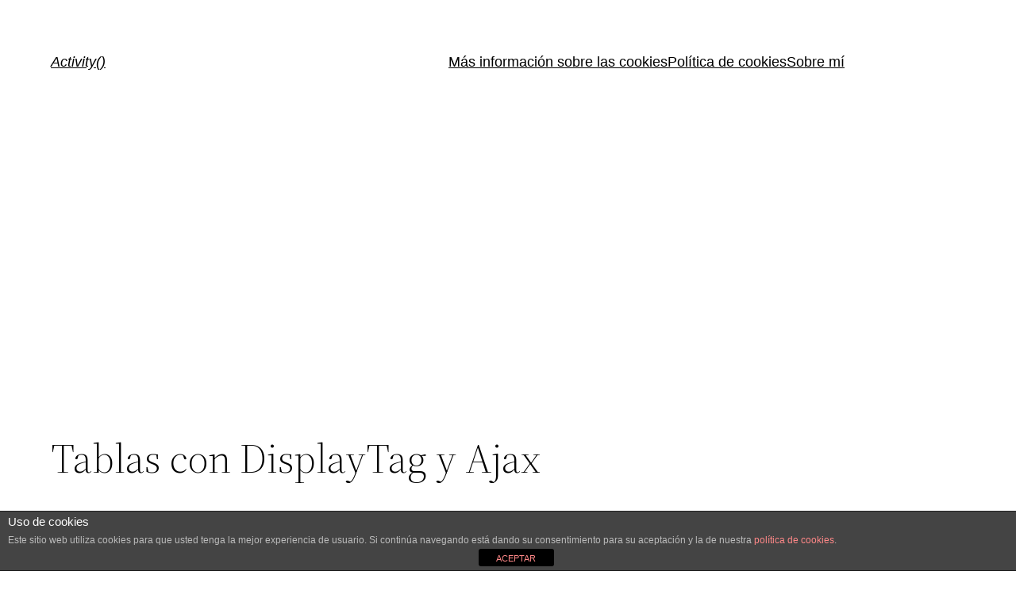

--- FILE ---
content_type: text/html; charset=UTF-8
request_url: https://joseantoniosaiz.com/tablas-con-displaytag-y-ajax/
body_size: 119724
content:
<!DOCTYPE html>
<html lang="es">
<head>
	<meta charset="UTF-8" />
	<meta name="viewport" content="width=device-width, initial-scale=1" />
<meta name='robots' content='index, follow, max-image-preview:large, max-snippet:-1, max-video-preview:-1' />

	<!-- This site is optimized with the Yoast SEO plugin v19.5.1 - https://yoast.com/wordpress/plugins/seo/ -->
	<link rel="canonical" href="https://joseantoniosaiz.com/tablas-con-displaytag-y-ajax/" />
	<meta property="og:locale" content="es_ES" />
	<meta property="og:type" content="article" />
	<meta property="og:title" content="Tablas con DisplayTag y Ajax - Activity()" />
	<meta property="og:description" content="Durante los dos últimos años, mi equipo y yo hemos introducido en los proyectos J2EE una librería de tags JSP para la publicación de datos de forma tabular. Se trata de DisplayTag, una librería open source muy potente que nos facilita la visualización de tablas de datos y la ordenación y paginación de los mismos [&hellip;]" />
	<meta property="og:url" content="https://joseantoniosaiz.com/tablas-con-displaytag-y-ajax/" />
	<meta property="og:site_name" content="Activity()" />
	<meta property="article:published_time" content="2010-06-22T12:43:44+00:00" />
	<meta property="article:modified_time" content="2012-06-25T08:00:00+00:00" />
	<meta property="og:image" content="https://joseantoniosaiz.com/wp-content/uploads/2010/06/logodisplaytag.png" />
	<meta property="og:image:width" content="155" />
	<meta property="og:image:height" content="69" />
	<meta property="og:image:type" content="image/png" />
	<meta name="author" content="josan" />
	<meta name="twitter:label1" content="Escrito por" />
	<meta name="twitter:data1" content="josan" />
	<meta name="twitter:label2" content="Tiempo de lectura" />
	<meta name="twitter:data2" content="6 minutos" />
	<script type="application/ld+json" class="yoast-schema-graph">{"@context":"https://schema.org","@graph":[{"@type":"Article","@id":"https://joseantoniosaiz.com/tablas-con-displaytag-y-ajax/#article","isPartOf":{"@id":"https://joseantoniosaiz.com/tablas-con-displaytag-y-ajax/"},"author":{"name":"josan","@id":"https://joseantoniosaiz.com/#/schema/person/f5e770b357e6b92425c633d91ca5bb49"},"headline":"Tablas con DisplayTag y Ajax","datePublished":"2010-06-22T12:43:44+00:00","dateModified":"2012-06-25T08:00:00+00:00","mainEntityOfPage":{"@id":"https://joseantoniosaiz.com/tablas-con-displaytag-y-ajax/"},"wordCount":929,"commentCount":23,"publisher":{"@id":"https://joseantoniosaiz.com/#/schema/person/f5e770b357e6b92425c633d91ca5bb49"},"image":{"@id":"https://joseantoniosaiz.com/tablas-con-displaytag-y-ajax/#primaryimage"},"thumbnailUrl":"https://joseantoniosaiz.com/wp-content/uploads/2010/06/logodisplaytag.png","keywords":["AJAX","ajaxtags","DisplayTag","J2EE","java","jQuery"],"articleSection":["desarrollo","Internet"],"inLanguage":"es","potentialAction":[{"@type":"CommentAction","name":"Comment","target":["https://joseantoniosaiz.com/tablas-con-displaytag-y-ajax/#respond"]}]},{"@type":"WebPage","@id":"https://joseantoniosaiz.com/tablas-con-displaytag-y-ajax/","url":"https://joseantoniosaiz.com/tablas-con-displaytag-y-ajax/","name":"Tablas con DisplayTag y Ajax - Activity()","isPartOf":{"@id":"https://joseantoniosaiz.com/#website"},"primaryImageOfPage":{"@id":"https://joseantoniosaiz.com/tablas-con-displaytag-y-ajax/#primaryimage"},"image":{"@id":"https://joseantoniosaiz.com/tablas-con-displaytag-y-ajax/#primaryimage"},"thumbnailUrl":"https://joseantoniosaiz.com/wp-content/uploads/2010/06/logodisplaytag.png","datePublished":"2010-06-22T12:43:44+00:00","dateModified":"2012-06-25T08:00:00+00:00","breadcrumb":{"@id":"https://joseantoniosaiz.com/tablas-con-displaytag-y-ajax/#breadcrumb"},"inLanguage":"es","potentialAction":[{"@type":"ReadAction","target":["https://joseantoniosaiz.com/tablas-con-displaytag-y-ajax/"]}]},{"@type":"ImageObject","inLanguage":"es","@id":"https://joseantoniosaiz.com/tablas-con-displaytag-y-ajax/#primaryimage","url":"https://joseantoniosaiz.com/wp-content/uploads/2010/06/logodisplaytag.png","contentUrl":"https://joseantoniosaiz.com/wp-content/uploads/2010/06/logodisplaytag.png","width":"155","height":"69"},{"@type":"BreadcrumbList","@id":"https://joseantoniosaiz.com/tablas-con-displaytag-y-ajax/#breadcrumb","itemListElement":[{"@type":"ListItem","position":1,"name":"Tablas con DisplayTag y Ajax"}]},{"@type":"WebSite","@id":"https://joseantoniosaiz.com/#website","url":"https://joseantoniosaiz.com/","name":"Activity()","description":"El Blog de José Antonio Saiz - Internet, tecnologías de la información, desarrollo de aplicaciones... y todo lo que vaya aprendiendo por el camino","publisher":{"@id":"https://joseantoniosaiz.com/#/schema/person/f5e770b357e6b92425c633d91ca5bb49"},"potentialAction":[{"@type":"SearchAction","target":{"@type":"EntryPoint","urlTemplate":"https://joseantoniosaiz.com/?s={search_term_string}"},"query-input":"required name=search_term_string"}],"inLanguage":"es"},{"@type":["Person","Organization"],"@id":"https://joseantoniosaiz.com/#/schema/person/f5e770b357e6b92425c633d91ca5bb49","name":"josan","image":{"@type":"ImageObject","inLanguage":"es","@id":"https://joseantoniosaiz.com/#/schema/person/image/","url":"https://secure.gravatar.com/avatar/00d336a1900c4071afa71ebfc4bc0a3a?s=96&d=mm&r=g","contentUrl":"https://secure.gravatar.com/avatar/00d336a1900c4071afa71ebfc4bc0a3a?s=96&d=mm&r=g","caption":"josan"},"logo":{"@id":"https://joseantoniosaiz.com/#/schema/person/image/"},"sameAs":["http://joseantoniosaiz.es"]}]}</script>
	<!-- / Yoast SEO plugin. -->


<title>Tablas con DisplayTag y Ajax - Activity()</title>
<link rel='dns-prefetch' href='//s.w.org' />
<link rel="alternate" type="application/rss+xml" title="Activity() &raquo; Feed" href="https://joseantoniosaiz.com/feed/" />
<link rel="alternate" type="application/rss+xml" title="Activity() &raquo; Feed de los comentarios" href="https://joseantoniosaiz.com/comments/feed/" />
<link rel="alternate" type="application/rss+xml" title="Activity() &raquo; Comentario Tablas con DisplayTag y Ajax del feed" href="https://joseantoniosaiz.com/tablas-con-displaytag-y-ajax/feed/" />
		<!-- This site uses the Google Analytics by MonsterInsights plugin v8.10.0 - Using Analytics tracking - https://www.monsterinsights.com/ -->
							<script
				src="//www.googletagmanager.com/gtag/js?id=UA-15727858-1"  data-cfasync="false" data-wpfc-render="false" async></script>
			<script data-cfasync="false" data-wpfc-render="false">
				var mi_version = '8.10.0';
				var mi_track_user = true;
				var mi_no_track_reason = '';
				
								var disableStrs = [
															'ga-disable-UA-15727858-1',
									];

				/* Function to detect opted out users */
				function __gtagTrackerIsOptedOut() {
					for (var index = 0; index < disableStrs.length; index++) {
						if (document.cookie.indexOf(disableStrs[index] + '=true') > -1) {
							return true;
						}
					}

					return false;
				}

				/* Disable tracking if the opt-out cookie exists. */
				if (__gtagTrackerIsOptedOut()) {
					for (var index = 0; index < disableStrs.length; index++) {
						window[disableStrs[index]] = true;
					}
				}

				/* Opt-out function */
				function __gtagTrackerOptout() {
					for (var index = 0; index < disableStrs.length; index++) {
						document.cookie = disableStrs[index] + '=true; expires=Thu, 31 Dec 2099 23:59:59 UTC; path=/';
						window[disableStrs[index]] = true;
					}
				}

				if ('undefined' === typeof gaOptout) {
					function gaOptout() {
						__gtagTrackerOptout();
					}
				}
								window.dataLayer = window.dataLayer || [];

				window.MonsterInsightsDualTracker = {
					helpers: {},
					trackers: {},
				};
				if (mi_track_user) {
					function __gtagDataLayer() {
						dataLayer.push(arguments);
					}

					function __gtagTracker(type, name, parameters) {
						if (!parameters) {
							parameters = {};
						}

						if (parameters.send_to) {
							__gtagDataLayer.apply(null, arguments);
							return;
						}

						if (type === 'event') {
							
														parameters.send_to = monsterinsights_frontend.ua;
							__gtagDataLayer(type, name, parameters);
													} else {
							__gtagDataLayer.apply(null, arguments);
						}
					}

					__gtagTracker('js', new Date());
					__gtagTracker('set', {
						'developer_id.dZGIzZG': true,
											});
															__gtagTracker('config', 'UA-15727858-1', {"forceSSL":"true"} );
										window.gtag = __gtagTracker;										(function () {
						/* https://developers.google.com/analytics/devguides/collection/analyticsjs/ */
						/* ga and __gaTracker compatibility shim. */
						var noopfn = function () {
							return null;
						};
						var newtracker = function () {
							return new Tracker();
						};
						var Tracker = function () {
							return null;
						};
						var p = Tracker.prototype;
						p.get = noopfn;
						p.set = noopfn;
						p.send = function () {
							var args = Array.prototype.slice.call(arguments);
							args.unshift('send');
							__gaTracker.apply(null, args);
						};
						var __gaTracker = function () {
							var len = arguments.length;
							if (len === 0) {
								return;
							}
							var f = arguments[len - 1];
							if (typeof f !== 'object' || f === null || typeof f.hitCallback !== 'function') {
								if ('send' === arguments[0]) {
									var hitConverted, hitObject = false, action;
									if ('event' === arguments[1]) {
										if ('undefined' !== typeof arguments[3]) {
											hitObject = {
												'eventAction': arguments[3],
												'eventCategory': arguments[2],
												'eventLabel': arguments[4],
												'value': arguments[5] ? arguments[5] : 1,
											}
										}
									}
									if ('pageview' === arguments[1]) {
										if ('undefined' !== typeof arguments[2]) {
											hitObject = {
												'eventAction': 'page_view',
												'page_path': arguments[2],
											}
										}
									}
									if (typeof arguments[2] === 'object') {
										hitObject = arguments[2];
									}
									if (typeof arguments[5] === 'object') {
										Object.assign(hitObject, arguments[5]);
									}
									if ('undefined' !== typeof arguments[1].hitType) {
										hitObject = arguments[1];
										if ('pageview' === hitObject.hitType) {
											hitObject.eventAction = 'page_view';
										}
									}
									if (hitObject) {
										action = 'timing' === arguments[1].hitType ? 'timing_complete' : hitObject.eventAction;
										hitConverted = mapArgs(hitObject);
										__gtagTracker('event', action, hitConverted);
									}
								}
								return;
							}

							function mapArgs(args) {
								var arg, hit = {};
								var gaMap = {
									'eventCategory': 'event_category',
									'eventAction': 'event_action',
									'eventLabel': 'event_label',
									'eventValue': 'event_value',
									'nonInteraction': 'non_interaction',
									'timingCategory': 'event_category',
									'timingVar': 'name',
									'timingValue': 'value',
									'timingLabel': 'event_label',
									'page': 'page_path',
									'location': 'page_location',
									'title': 'page_title',
								};
								for (arg in args) {
																		if (!(!args.hasOwnProperty(arg) || !gaMap.hasOwnProperty(arg))) {
										hit[gaMap[arg]] = args[arg];
									} else {
										hit[arg] = args[arg];
									}
								}
								return hit;
							}

							try {
								f.hitCallback();
							} catch (ex) {
							}
						};
						__gaTracker.create = newtracker;
						__gaTracker.getByName = newtracker;
						__gaTracker.getAll = function () {
							return [];
						};
						__gaTracker.remove = noopfn;
						__gaTracker.loaded = true;
						window['__gaTracker'] = __gaTracker;
					})();
									} else {
										console.log("");
					(function () {
						function __gtagTracker() {
							return null;
						}

						window['__gtagTracker'] = __gtagTracker;
						window['gtag'] = __gtagTracker;
					})();
									}
			</script>
				<!-- / Google Analytics by MonsterInsights -->
		<script>
window._wpemojiSettings = {"baseUrl":"https:\/\/s.w.org\/images\/core\/emoji\/14.0.0\/72x72\/","ext":".png","svgUrl":"https:\/\/s.w.org\/images\/core\/emoji\/14.0.0\/svg\/","svgExt":".svg","source":{"concatemoji":"https:\/\/joseantoniosaiz.com\/wp-includes\/js\/wp-emoji-release.min.js?ver=6.0.11"}};
/*! This file is auto-generated */
!function(e,a,t){var n,r,o,i=a.createElement("canvas"),p=i.getContext&&i.getContext("2d");function s(e,t){var a=String.fromCharCode,e=(p.clearRect(0,0,i.width,i.height),p.fillText(a.apply(this,e),0,0),i.toDataURL());return p.clearRect(0,0,i.width,i.height),p.fillText(a.apply(this,t),0,0),e===i.toDataURL()}function c(e){var t=a.createElement("script");t.src=e,t.defer=t.type="text/javascript",a.getElementsByTagName("head")[0].appendChild(t)}for(o=Array("flag","emoji"),t.supports={everything:!0,everythingExceptFlag:!0},r=0;r<o.length;r++)t.supports[o[r]]=function(e){if(!p||!p.fillText)return!1;switch(p.textBaseline="top",p.font="600 32px Arial",e){case"flag":return s([127987,65039,8205,9895,65039],[127987,65039,8203,9895,65039])?!1:!s([55356,56826,55356,56819],[55356,56826,8203,55356,56819])&&!s([55356,57332,56128,56423,56128,56418,56128,56421,56128,56430,56128,56423,56128,56447],[55356,57332,8203,56128,56423,8203,56128,56418,8203,56128,56421,8203,56128,56430,8203,56128,56423,8203,56128,56447]);case"emoji":return!s([129777,127995,8205,129778,127999],[129777,127995,8203,129778,127999])}return!1}(o[r]),t.supports.everything=t.supports.everything&&t.supports[o[r]],"flag"!==o[r]&&(t.supports.everythingExceptFlag=t.supports.everythingExceptFlag&&t.supports[o[r]]);t.supports.everythingExceptFlag=t.supports.everythingExceptFlag&&!t.supports.flag,t.DOMReady=!1,t.readyCallback=function(){t.DOMReady=!0},t.supports.everything||(n=function(){t.readyCallback()},a.addEventListener?(a.addEventListener("DOMContentLoaded",n,!1),e.addEventListener("load",n,!1)):(e.attachEvent("onload",n),a.attachEvent("onreadystatechange",function(){"complete"===a.readyState&&t.readyCallback()})),(e=t.source||{}).concatemoji?c(e.concatemoji):e.wpemoji&&e.twemoji&&(c(e.twemoji),c(e.wpemoji)))}(window,document,window._wpemojiSettings);
</script>
<style>
img.wp-smiley,
img.emoji {
	display: inline !important;
	border: none !important;
	box-shadow: none !important;
	height: 1em !important;
	width: 1em !important;
	margin: 0 0.07em !important;
	vertical-align: -0.1em !important;
	background: none !important;
	padding: 0 !important;
}
</style>
	<style id='wp-block-site-logo-inline-css'>
.wp-block-site-logo{line-height:0}.wp-block-site-logo a{display:inline-block}.wp-block-site-logo.is-default-size img{width:120px;height:auto}.wp-block-site-logo a,.wp-block-site-logo img{border-radius:inherit}.wp-block-site-logo.aligncenter{margin-left:auto;margin-right:auto;text-align:center}.wp-block-site-logo.is-style-rounded{border-radius:9999px}
</style>
<style id='wp-block-group-inline-css'>
.wp-block-group{box-sizing:border-box}
:where(.wp-block-group.has-background){padding:1.25em 2.375em}
</style>
<style id='wp-block-page-list-inline-css'>
.wp-block-navigation .wp-block-page-list{display:flex;flex-direction:var(--navigation-layout-direction,initial);justify-content:var(--navigation-layout-justify,initial);align-items:var(--navigation-layout-align,initial);flex-wrap:var(--navigation-layout-wrap,wrap);background-color:inherit}.wp-block-navigation .wp-block-navigation-item{background-color:inherit}
</style>
<link rel='stylesheet' id='wp-block-navigation-css'  href='https://joseantoniosaiz.com/wp-includes/blocks/navigation/style.min.css?ver=6.0.11' media='all' />
<style id='wp-block-template-part-inline-css'>
.wp-block-template-part.has-background{padding:1.25em 2.375em;margin-top:0;margin-bottom:0}
</style>
<style id='wp-block-post-title-inline-css'>
.wp-block-post-title{word-break:break-word}.wp-block-post-title a{display:inline-block}
</style>
<style id='wp-block-post-featured-image-inline-css'>
.wp-block-post-featured-image{margin-left:0;margin-right:0}.wp-block-post-featured-image a{display:block}.wp-block-post-featured-image img{max-width:100%;width:100%;height:auto;vertical-align:bottom}.wp-block-post-featured-image.alignfull img,.wp-block-post-featured-image.alignwide img{width:100%}
</style>
<style id='wp-block-separator-inline-css'>
@charset "UTF-8";.wp-block-separator{border-top:1px solid;border-bottom:1px solid}.wp-block-separator.is-style-dots{background:none!important;border:none;text-align:center;line-height:1;height:auto}.wp-block-separator.is-style-dots:before{content:"···";color:currentColor;font-size:1.5em;letter-spacing:2em;padding-left:2em;font-family:serif}
.wp-block-separator.has-css-opacity{opacity:.4}.wp-block-separator{border:none;border-bottom:2px solid;margin-left:auto;margin-right:auto}.wp-block-separator.has-alpha-channel-opacity{opacity:1}.wp-block-separator:not(.is-style-wide):not(.is-style-dots){width:100px}.wp-block-separator.has-background:not(.is-style-dots){border-bottom:none;height:1px}.wp-block-separator.has-background:not(.is-style-wide):not(.is-style-dots){height:2px}
</style>
<style id='wp-block-spacer-inline-css'>
.wp-block-spacer{clear:both}
</style>
<style id='wp-block-post-author-inline-css'>
.wp-block-post-author{display:flex;flex-wrap:wrap}.wp-block-post-author__byline{width:100%;margin-top:0;margin-bottom:0;font-size:.5em}.wp-block-post-author__avatar{margin-right:1em}.wp-block-post-author__bio{margin-bottom:.7em;font-size:.7em}.wp-block-post-author__content{flex-grow:1;flex-basis:0}.wp-block-post-author__name{margin:0}
</style>
<style id='wp-block-post-terms-inline-css'>
.wp-block-post-terms__separator{white-space:pre-wrap}
</style>
<style id='wp-block-post-comments-inline-css'>
.wp-block-post-comments .alignleft{float:left}.wp-block-post-comments .alignright{float:right}.wp-block-post-comments .navigation:after{content:"";display:table;clear:both}.wp-block-post-comments .commentlist{clear:both;list-style:none;margin:0;padding:0}.wp-block-post-comments .commentlist .comment{min-height:2.25em;padding-left:3.25em}.wp-block-post-comments .commentlist .comment p{font-size:1em;line-height:1.8;margin:1em 0}.wp-block-post-comments .commentlist .children{list-style:none;margin:0;padding:0}.wp-block-post-comments .comment-author{line-height:1.5}.wp-block-post-comments .comment-author .avatar{border-radius:1.5em;display:block;float:left;height:2.5em;margin-top:.5em;margin-right:.75em;width:2.5em}.wp-block-post-comments .comment-author cite{font-style:normal}.wp-block-post-comments .comment-meta{font-size:.875em;line-height:1.5}.wp-block-post-comments .comment-meta b{font-weight:400}.wp-block-post-comments .comment-meta .comment-awaiting-moderation{margin-top:1em;margin-bottom:1em;display:block}.wp-block-post-comments .comment-body .commentmetadata{font-size:.875em}.wp-block-post-comments .comment-form-author label,.wp-block-post-comments .comment-form-comment label,.wp-block-post-comments .comment-form-email label,.wp-block-post-comments .comment-form-url label{display:block;margin-bottom:.25em}.wp-block-post-comments .comment-form input:not([type=submit]):not([type=checkbox]),.wp-block-post-comments .comment-form textarea{display:block;box-sizing:border-box;width:100%}.wp-block-post-comments .comment-form-cookies-consent{display:flex;gap:.25em}.wp-block-post-comments .comment-form-cookies-consent #wp-comment-cookies-consent{margin-top:.35em}.wp-block-post-comments .comment-reply-title{margin-bottom:0}.wp-block-post-comments .comment-reply-title :where(small){font-size:var(--wp--preset--font-size--medium,smaller);margin-left:.5em}.wp-block-post-comments .reply{font-size:.875em;margin-bottom:1.4em}.wp-block-post-comments input:not([type=submit]),.wp-block-post-comments textarea{border:1px solid #949494;font-size:1em;font-family:inherit}.wp-block-post-comments input:not([type=submit]):not([type=checkbox]),.wp-block-post-comments textarea{padding:calc(.667em + 2px)}.wp-block-post-comments input[type=submit]{border:none}
</style>
<style id='wp-block-buttons-inline-css'>
.wp-block-buttons.is-vertical{flex-direction:column}.wp-block-buttons.is-vertical>.wp-block-button:last-child{margin-bottom:0}.wp-block-buttons>.wp-block-button{display:inline-block;margin:0}.wp-block-buttons.is-content-justification-left{justify-content:flex-start}.wp-block-buttons.is-content-justification-left.is-vertical{align-items:flex-start}.wp-block-buttons.is-content-justification-center{justify-content:center}.wp-block-buttons.is-content-justification-center.is-vertical{align-items:center}.wp-block-buttons.is-content-justification-right{justify-content:flex-end}.wp-block-buttons.is-content-justification-right.is-vertical{align-items:flex-end}.wp-block-buttons.is-content-justification-space-between{justify-content:space-between}.wp-block-buttons.aligncenter{text-align:center}.wp-block-buttons:not(.is-content-justification-space-between,.is-content-justification-right,.is-content-justification-left,.is-content-justification-center) .wp-block-button.aligncenter{margin-left:auto;margin-right:auto;width:100%}.wp-block-button.aligncenter{text-align:center}
</style>
<style id='wp-block-button-inline-css'>
.wp-block-button__link{color:#fff;background-color:#32373c;border-radius:9999px;box-shadow:none;cursor:pointer;display:inline-block;font-size:1.125em;padding:calc(.667em + 2px) calc(1.333em + 2px);text-align:center;text-decoration:none;word-break:break-word;box-sizing:border-box}.wp-block-button__link:active,.wp-block-button__link:focus,.wp-block-button__link:hover,.wp-block-button__link:visited{color:#fff}.wp-block-button__link.aligncenter{text-align:center}.wp-block-button__link.alignright{text-align:right}.wp-block-buttons>.wp-block-button.has-custom-width{max-width:none}.wp-block-buttons>.wp-block-button.has-custom-width .wp-block-button__link{width:100%}.wp-block-buttons>.wp-block-button.has-custom-font-size .wp-block-button__link{font-size:inherit}.wp-block-buttons>.wp-block-button.wp-block-button__width-25{width:calc(25% - var(--wp--style--block-gap, .5em)*0.75)}.wp-block-buttons>.wp-block-button.wp-block-button__width-50{width:calc(50% - var(--wp--style--block-gap, .5em)*0.5)}.wp-block-buttons>.wp-block-button.wp-block-button__width-75{width:calc(75% - var(--wp--style--block-gap, .5em)*0.25)}.wp-block-buttons>.wp-block-button.wp-block-button__width-100{width:100%;flex-basis:100%}.wp-block-buttons.is-vertical>.wp-block-button.wp-block-button__width-25{width:25%}.wp-block-buttons.is-vertical>.wp-block-button.wp-block-button__width-50{width:50%}.wp-block-buttons.is-vertical>.wp-block-button.wp-block-button__width-75{width:75%}.wp-block-button.is-style-squared,.wp-block-button__link.wp-block-button.is-style-squared{border-radius:0}.wp-block-button.no-border-radius,.wp-block-button__link.no-border-radius{border-radius:0!important}.is-style-outline>:where(.wp-block-button__link),:where(.wp-block-button__link).is-style-outline{border:2px solid;padding:.667em 1.333em}.is-style-outline>.wp-block-button__link:not(.has-text-color),.wp-block-button__link.is-style-outline:not(.has-text-color){color:currentColor}.is-style-outline>.wp-block-button__link:not(.has-background),.wp-block-button__link.is-style-outline:not(.has-background){background-color:transparent}
</style>
<style id='wp-block-paragraph-inline-css'>
.is-small-text{font-size:.875em}.is-regular-text{font-size:1em}.is-large-text{font-size:2.25em}.is-larger-text{font-size:3em}.has-drop-cap:not(:focus):first-letter{float:left;font-size:8.4em;line-height:.68;font-weight:100;margin:.05em .1em 0 0;text-transform:uppercase;font-style:normal}p.has-drop-cap.has-background{overflow:hidden}p.has-background{padding:1.25em 2.375em}:where(p.has-text-color:not(.has-link-color)) a{color:inherit}
</style>
<style id='wp-block-library-inline-css'>
:root{--wp-admin-theme-color:#007cba;--wp-admin-theme-color--rgb:0,124,186;--wp-admin-theme-color-darker-10:#006ba1;--wp-admin-theme-color-darker-10--rgb:0,107,161;--wp-admin-theme-color-darker-20:#005a87;--wp-admin-theme-color-darker-20--rgb:0,90,135;--wp-admin-border-width-focus:2px}@media (-webkit-min-device-pixel-ratio:2),(min-resolution:192dpi){:root{--wp-admin-border-width-focus:1.5px}}:root{--wp--preset--font-size--normal:16px;--wp--preset--font-size--huge:42px}:root .has-very-light-gray-background-color{background-color:#eee}:root .has-very-dark-gray-background-color{background-color:#313131}:root .has-very-light-gray-color{color:#eee}:root .has-very-dark-gray-color{color:#313131}:root .has-vivid-green-cyan-to-vivid-cyan-blue-gradient-background{background:linear-gradient(135deg,#00d084,#0693e3)}:root .has-purple-crush-gradient-background{background:linear-gradient(135deg,#34e2e4,#4721fb 50%,#ab1dfe)}:root .has-hazy-dawn-gradient-background{background:linear-gradient(135deg,#faaca8,#dad0ec)}:root .has-subdued-olive-gradient-background{background:linear-gradient(135deg,#fafae1,#67a671)}:root .has-atomic-cream-gradient-background{background:linear-gradient(135deg,#fdd79a,#004a59)}:root .has-nightshade-gradient-background{background:linear-gradient(135deg,#330968,#31cdcf)}:root .has-midnight-gradient-background{background:linear-gradient(135deg,#020381,#2874fc)}.has-regular-font-size{font-size:1em}.has-larger-font-size{font-size:2.625em}.has-normal-font-size{font-size:var(--wp--preset--font-size--normal)}.has-huge-font-size{font-size:var(--wp--preset--font-size--huge)}.has-text-align-center{text-align:center}.has-text-align-left{text-align:left}.has-text-align-right{text-align:right}#end-resizable-editor-section{display:none}.aligncenter{clear:both}.items-justified-left{justify-content:flex-start}.items-justified-center{justify-content:center}.items-justified-right{justify-content:flex-end}.items-justified-space-between{justify-content:space-between}.screen-reader-text{border:0;clip:rect(1px,1px,1px,1px);-webkit-clip-path:inset(50%);clip-path:inset(50%);height:1px;margin:-1px;overflow:hidden;padding:0;position:absolute;width:1px;word-wrap:normal!important}.screen-reader-text:focus{background-color:#ddd;clip:auto!important;-webkit-clip-path:none;clip-path:none;color:#444;display:block;font-size:1em;height:auto;left:5px;line-height:normal;padding:15px 23px 14px;text-decoration:none;top:5px;width:auto;z-index:100000}html :where(.has-border-color),html :where([style*=border-width]){border-style:solid}html :where(img[class*=wp-image-]){height:auto;max-width:100%}
</style>
<style id='global-styles-inline-css'>
body{--wp--preset--color--black: #000000;--wp--preset--color--cyan-bluish-gray: #abb8c3;--wp--preset--color--white: #ffffff;--wp--preset--color--pale-pink: #f78da7;--wp--preset--color--vivid-red: #cf2e2e;--wp--preset--color--luminous-vivid-orange: #ff6900;--wp--preset--color--luminous-vivid-amber: #fcb900;--wp--preset--color--light-green-cyan: #7bdcb5;--wp--preset--color--vivid-green-cyan: #00d084;--wp--preset--color--pale-cyan-blue: #8ed1fc;--wp--preset--color--vivid-cyan-blue: #0693e3;--wp--preset--color--vivid-purple: #9b51e0;--wp--preset--color--foreground: #000000;--wp--preset--color--background: #ffffff;--wp--preset--color--primary: #1a4548;--wp--preset--color--secondary: #ffe2c7;--wp--preset--color--tertiary: #F6F6F6;--wp--preset--gradient--vivid-cyan-blue-to-vivid-purple: linear-gradient(135deg,rgba(6,147,227,1) 0%,rgb(155,81,224) 100%);--wp--preset--gradient--light-green-cyan-to-vivid-green-cyan: linear-gradient(135deg,rgb(122,220,180) 0%,rgb(0,208,130) 100%);--wp--preset--gradient--luminous-vivid-amber-to-luminous-vivid-orange: linear-gradient(135deg,rgba(252,185,0,1) 0%,rgba(255,105,0,1) 100%);--wp--preset--gradient--luminous-vivid-orange-to-vivid-red: linear-gradient(135deg,rgba(255,105,0,1) 0%,rgb(207,46,46) 100%);--wp--preset--gradient--very-light-gray-to-cyan-bluish-gray: linear-gradient(135deg,rgb(238,238,238) 0%,rgb(169,184,195) 100%);--wp--preset--gradient--cool-to-warm-spectrum: linear-gradient(135deg,rgb(74,234,220) 0%,rgb(151,120,209) 20%,rgb(207,42,186) 40%,rgb(238,44,130) 60%,rgb(251,105,98) 80%,rgb(254,248,76) 100%);--wp--preset--gradient--blush-light-purple: linear-gradient(135deg,rgb(255,206,236) 0%,rgb(152,150,240) 100%);--wp--preset--gradient--blush-bordeaux: linear-gradient(135deg,rgb(254,205,165) 0%,rgb(254,45,45) 50%,rgb(107,0,62) 100%);--wp--preset--gradient--luminous-dusk: linear-gradient(135deg,rgb(255,203,112) 0%,rgb(199,81,192) 50%,rgb(65,88,208) 100%);--wp--preset--gradient--pale-ocean: linear-gradient(135deg,rgb(255,245,203) 0%,rgb(182,227,212) 50%,rgb(51,167,181) 100%);--wp--preset--gradient--electric-grass: linear-gradient(135deg,rgb(202,248,128) 0%,rgb(113,206,126) 100%);--wp--preset--gradient--midnight: linear-gradient(135deg,rgb(2,3,129) 0%,rgb(40,116,252) 100%);--wp--preset--gradient--vertical-secondary-to-tertiary: linear-gradient(to bottom,var(--wp--preset--color--secondary) 0%,var(--wp--preset--color--tertiary) 100%);--wp--preset--gradient--vertical-secondary-to-background: linear-gradient(to bottom,var(--wp--preset--color--secondary) 0%,var(--wp--preset--color--background) 100%);--wp--preset--gradient--vertical-tertiary-to-background: linear-gradient(to bottom,var(--wp--preset--color--tertiary) 0%,var(--wp--preset--color--background) 100%);--wp--preset--gradient--diagonal-primary-to-foreground: linear-gradient(to bottom right,var(--wp--preset--color--primary) 0%,var(--wp--preset--color--foreground) 100%);--wp--preset--gradient--diagonal-secondary-to-background: linear-gradient(to bottom right,var(--wp--preset--color--secondary) 50%,var(--wp--preset--color--background) 50%);--wp--preset--gradient--diagonal-background-to-secondary: linear-gradient(to bottom right,var(--wp--preset--color--background) 50%,var(--wp--preset--color--secondary) 50%);--wp--preset--gradient--diagonal-tertiary-to-background: linear-gradient(to bottom right,var(--wp--preset--color--tertiary) 50%,var(--wp--preset--color--background) 50%);--wp--preset--gradient--diagonal-background-to-tertiary: linear-gradient(to bottom right,var(--wp--preset--color--background) 50%,var(--wp--preset--color--tertiary) 50%);--wp--preset--duotone--dark-grayscale: url('#wp-duotone-dark-grayscale');--wp--preset--duotone--grayscale: url('#wp-duotone-grayscale');--wp--preset--duotone--purple-yellow: url('#wp-duotone-purple-yellow');--wp--preset--duotone--blue-red: url('#wp-duotone-blue-red');--wp--preset--duotone--midnight: url('#wp-duotone-midnight');--wp--preset--duotone--magenta-yellow: url('#wp-duotone-magenta-yellow');--wp--preset--duotone--purple-green: url('#wp-duotone-purple-green');--wp--preset--duotone--blue-orange: url('#wp-duotone-blue-orange');--wp--preset--duotone--foreground-and-background: url('#wp-duotone-foreground-and-background');--wp--preset--duotone--foreground-and-secondary: url('#wp-duotone-foreground-and-secondary');--wp--preset--duotone--foreground-and-tertiary: url('#wp-duotone-foreground-and-tertiary');--wp--preset--duotone--primary-and-background: url('#wp-duotone-primary-and-background');--wp--preset--duotone--primary-and-secondary: url('#wp-duotone-primary-and-secondary');--wp--preset--duotone--primary-and-tertiary: url('#wp-duotone-primary-and-tertiary');--wp--preset--font-size--small: 1rem;--wp--preset--font-size--medium: 1.125rem;--wp--preset--font-size--large: 1.75rem;--wp--preset--font-size--x-large: clamp(1.75rem, 3vw, 2.25rem);--wp--preset--font-family--system-font: -apple-system,BlinkMacSystemFont,"Segoe UI",Roboto,Oxygen-Sans,Ubuntu,Cantarell,"Helvetica Neue",sans-serif;--wp--preset--font-family--source-serif-pro: "Source Serif Pro", serif;--wp--custom--spacing--small: max(1.25rem, 5vw);--wp--custom--spacing--medium: clamp(2rem, 8vw, calc(4 * var(--wp--style--block-gap)));--wp--custom--spacing--large: clamp(4rem, 10vw, 8rem);--wp--custom--spacing--outer: var(--wp--custom--spacing--small, 1.25rem);--wp--custom--typography--font-size--huge: clamp(2.25rem, 4vw, 2.75rem);--wp--custom--typography--font-size--gigantic: clamp(2.75rem, 6vw, 3.25rem);--wp--custom--typography--font-size--colossal: clamp(3.25rem, 8vw, 6.25rem);--wp--custom--typography--line-height--tiny: 1.15;--wp--custom--typography--line-height--small: 1.2;--wp--custom--typography--line-height--medium: 1.4;--wp--custom--typography--line-height--normal: 1.6;}body { margin: 0; }body{background-color: var(--wp--preset--color--background);color: var(--wp--preset--color--foreground);font-family: var(--wp--preset--font-family--system-font);font-size: var(--wp--preset--font-size--medium);line-height: var(--wp--custom--typography--line-height--normal);--wp--style--block-gap: 1.5rem;}.wp-site-blocks > .alignleft { float: left; margin-right: 2em; }.wp-site-blocks > .alignright { float: right; margin-left: 2em; }.wp-site-blocks > .aligncenter { justify-content: center; margin-left: auto; margin-right: auto; }.wp-site-blocks > * { margin-block-start: 0; margin-block-end: 0; }.wp-site-blocks > * + * { margin-block-start: var( --wp--style--block-gap ); }h1{font-family: var(--wp--preset--font-family--source-serif-pro);font-size: var(--wp--custom--typography--font-size--colossal);font-weight: 300;line-height: var(--wp--custom--typography--line-height--tiny);}h2{font-family: var(--wp--preset--font-family--source-serif-pro);font-size: var(--wp--custom--typography--font-size--gigantic);font-weight: 300;line-height: var(--wp--custom--typography--line-height--small);}h3{font-family: var(--wp--preset--font-family--source-serif-pro);font-size: var(--wp--custom--typography--font-size--huge);font-weight: 300;line-height: var(--wp--custom--typography--line-height--tiny);}h4{font-family: var(--wp--preset--font-family--source-serif-pro);font-size: var(--wp--preset--font-size--x-large);font-weight: 300;line-height: var(--wp--custom--typography--line-height--tiny);}h5{font-family: var(--wp--preset--font-family--system-font);font-size: var(--wp--preset--font-size--medium);font-weight: 700;line-height: var(--wp--custom--typography--line-height--normal);text-transform: uppercase;}h6{font-family: var(--wp--preset--font-family--system-font);font-size: var(--wp--preset--font-size--medium);font-weight: 400;line-height: var(--wp--custom--typography--line-height--normal);text-transform: uppercase;}a{color: var(--wp--preset--color--foreground);}.wp-block-button__link{background-color: var(--wp--preset--color--primary);border-radius: 0;color: var(--wp--preset--color--background);font-size: var(--wp--preset--font-size--medium);}.wp-block-post-title{font-family: var(--wp--preset--font-family--source-serif-pro);font-size: var(--wp--custom--typography--font-size--gigantic);font-weight: 300;line-height: var(--wp--custom--typography--line-height--tiny);}.wp-block-post-comments{padding-top: var(--wp--custom--spacing--small);}.wp-block-pullquote{border-width: 1px 0;}.wp-block-query-title{font-family: var(--wp--preset--font-family--source-serif-pro);font-size: var(--wp--custom--typography--font-size--gigantic);font-weight: 300;line-height: var(--wp--custom--typography--line-height--small);}.wp-block-quote{border-width: 1px;}.wp-block-site-title{font-family: var(--wp--preset--font-family--system-font);font-size: var(--wp--preset--font-size--medium);font-style: italic;font-weight: normal;line-height: var(--wp--custom--typography--line-height--normal);}.has-black-color{color: var(--wp--preset--color--black) !important;}.has-cyan-bluish-gray-color{color: var(--wp--preset--color--cyan-bluish-gray) !important;}.has-white-color{color: var(--wp--preset--color--white) !important;}.has-pale-pink-color{color: var(--wp--preset--color--pale-pink) !important;}.has-vivid-red-color{color: var(--wp--preset--color--vivid-red) !important;}.has-luminous-vivid-orange-color{color: var(--wp--preset--color--luminous-vivid-orange) !important;}.has-luminous-vivid-amber-color{color: var(--wp--preset--color--luminous-vivid-amber) !important;}.has-light-green-cyan-color{color: var(--wp--preset--color--light-green-cyan) !important;}.has-vivid-green-cyan-color{color: var(--wp--preset--color--vivid-green-cyan) !important;}.has-pale-cyan-blue-color{color: var(--wp--preset--color--pale-cyan-blue) !important;}.has-vivid-cyan-blue-color{color: var(--wp--preset--color--vivid-cyan-blue) !important;}.has-vivid-purple-color{color: var(--wp--preset--color--vivid-purple) !important;}.has-foreground-color{color: var(--wp--preset--color--foreground) !important;}.has-background-color{color: var(--wp--preset--color--background) !important;}.has-primary-color{color: var(--wp--preset--color--primary) !important;}.has-secondary-color{color: var(--wp--preset--color--secondary) !important;}.has-tertiary-color{color: var(--wp--preset--color--tertiary) !important;}.has-black-background-color{background-color: var(--wp--preset--color--black) !important;}.has-cyan-bluish-gray-background-color{background-color: var(--wp--preset--color--cyan-bluish-gray) !important;}.has-white-background-color{background-color: var(--wp--preset--color--white) !important;}.has-pale-pink-background-color{background-color: var(--wp--preset--color--pale-pink) !important;}.has-vivid-red-background-color{background-color: var(--wp--preset--color--vivid-red) !important;}.has-luminous-vivid-orange-background-color{background-color: var(--wp--preset--color--luminous-vivid-orange) !important;}.has-luminous-vivid-amber-background-color{background-color: var(--wp--preset--color--luminous-vivid-amber) !important;}.has-light-green-cyan-background-color{background-color: var(--wp--preset--color--light-green-cyan) !important;}.has-vivid-green-cyan-background-color{background-color: var(--wp--preset--color--vivid-green-cyan) !important;}.has-pale-cyan-blue-background-color{background-color: var(--wp--preset--color--pale-cyan-blue) !important;}.has-vivid-cyan-blue-background-color{background-color: var(--wp--preset--color--vivid-cyan-blue) !important;}.has-vivid-purple-background-color{background-color: var(--wp--preset--color--vivid-purple) !important;}.has-foreground-background-color{background-color: var(--wp--preset--color--foreground) !important;}.has-background-background-color{background-color: var(--wp--preset--color--background) !important;}.has-primary-background-color{background-color: var(--wp--preset--color--primary) !important;}.has-secondary-background-color{background-color: var(--wp--preset--color--secondary) !important;}.has-tertiary-background-color{background-color: var(--wp--preset--color--tertiary) !important;}.has-black-border-color{border-color: var(--wp--preset--color--black) !important;}.has-cyan-bluish-gray-border-color{border-color: var(--wp--preset--color--cyan-bluish-gray) !important;}.has-white-border-color{border-color: var(--wp--preset--color--white) !important;}.has-pale-pink-border-color{border-color: var(--wp--preset--color--pale-pink) !important;}.has-vivid-red-border-color{border-color: var(--wp--preset--color--vivid-red) !important;}.has-luminous-vivid-orange-border-color{border-color: var(--wp--preset--color--luminous-vivid-orange) !important;}.has-luminous-vivid-amber-border-color{border-color: var(--wp--preset--color--luminous-vivid-amber) !important;}.has-light-green-cyan-border-color{border-color: var(--wp--preset--color--light-green-cyan) !important;}.has-vivid-green-cyan-border-color{border-color: var(--wp--preset--color--vivid-green-cyan) !important;}.has-pale-cyan-blue-border-color{border-color: var(--wp--preset--color--pale-cyan-blue) !important;}.has-vivid-cyan-blue-border-color{border-color: var(--wp--preset--color--vivid-cyan-blue) !important;}.has-vivid-purple-border-color{border-color: var(--wp--preset--color--vivid-purple) !important;}.has-foreground-border-color{border-color: var(--wp--preset--color--foreground) !important;}.has-background-border-color{border-color: var(--wp--preset--color--background) !important;}.has-primary-border-color{border-color: var(--wp--preset--color--primary) !important;}.has-secondary-border-color{border-color: var(--wp--preset--color--secondary) !important;}.has-tertiary-border-color{border-color: var(--wp--preset--color--tertiary) !important;}.has-vivid-cyan-blue-to-vivid-purple-gradient-background{background: var(--wp--preset--gradient--vivid-cyan-blue-to-vivid-purple) !important;}.has-light-green-cyan-to-vivid-green-cyan-gradient-background{background: var(--wp--preset--gradient--light-green-cyan-to-vivid-green-cyan) !important;}.has-luminous-vivid-amber-to-luminous-vivid-orange-gradient-background{background: var(--wp--preset--gradient--luminous-vivid-amber-to-luminous-vivid-orange) !important;}.has-luminous-vivid-orange-to-vivid-red-gradient-background{background: var(--wp--preset--gradient--luminous-vivid-orange-to-vivid-red) !important;}.has-very-light-gray-to-cyan-bluish-gray-gradient-background{background: var(--wp--preset--gradient--very-light-gray-to-cyan-bluish-gray) !important;}.has-cool-to-warm-spectrum-gradient-background{background: var(--wp--preset--gradient--cool-to-warm-spectrum) !important;}.has-blush-light-purple-gradient-background{background: var(--wp--preset--gradient--blush-light-purple) !important;}.has-blush-bordeaux-gradient-background{background: var(--wp--preset--gradient--blush-bordeaux) !important;}.has-luminous-dusk-gradient-background{background: var(--wp--preset--gradient--luminous-dusk) !important;}.has-pale-ocean-gradient-background{background: var(--wp--preset--gradient--pale-ocean) !important;}.has-electric-grass-gradient-background{background: var(--wp--preset--gradient--electric-grass) !important;}.has-midnight-gradient-background{background: var(--wp--preset--gradient--midnight) !important;}.has-vertical-secondary-to-tertiary-gradient-background{background: var(--wp--preset--gradient--vertical-secondary-to-tertiary) !important;}.has-vertical-secondary-to-background-gradient-background{background: var(--wp--preset--gradient--vertical-secondary-to-background) !important;}.has-vertical-tertiary-to-background-gradient-background{background: var(--wp--preset--gradient--vertical-tertiary-to-background) !important;}.has-diagonal-primary-to-foreground-gradient-background{background: var(--wp--preset--gradient--diagonal-primary-to-foreground) !important;}.has-diagonal-secondary-to-background-gradient-background{background: var(--wp--preset--gradient--diagonal-secondary-to-background) !important;}.has-diagonal-background-to-secondary-gradient-background{background: var(--wp--preset--gradient--diagonal-background-to-secondary) !important;}.has-diagonal-tertiary-to-background-gradient-background{background: var(--wp--preset--gradient--diagonal-tertiary-to-background) !important;}.has-diagonal-background-to-tertiary-gradient-background{background: var(--wp--preset--gradient--diagonal-background-to-tertiary) !important;}.has-small-font-size{font-size: var(--wp--preset--font-size--small) !important;}.has-medium-font-size{font-size: var(--wp--preset--font-size--medium) !important;}.has-large-font-size{font-size: var(--wp--preset--font-size--large) !important;}.has-x-large-font-size{font-size: var(--wp--preset--font-size--x-large) !important;}.has-system-font-font-family{font-family: var(--wp--preset--font-family--system-font) !important;}.has-source-serif-pro-font-family{font-family: var(--wp--preset--font-family--source-serif-pro) !important;}
</style>
<link rel='stylesheet' id='front-estilos-css'  href='https://joseantoniosaiz.com/wp-content/plugins/asesor-cookies-para-la-ley-en-espana/html/front/estilos.css?ver=6.0.11' media='all' />
<link rel='stylesheet' id='social_share_button_style-css'  href='https://joseantoniosaiz.com/wp-content/plugins/social-share-button/assets/front/css/style.css?ver=6.0.11' media='all' />
<link rel='stylesheet' id='fontawesome-5-css'  href='https://joseantoniosaiz.com/wp-content/plugins/social-share-button/assets/global/css/fontawesome-5.min.css?ver=6.0.11' media='all' />
<style id='wp-webfonts-inline-css'>
@font-face{font-family:"Source Serif Pro";font-style:normal;font-weight:200 900;font-display:fallback;src:local("Source Serif Pro"), url('/wp-content/themes/twentytwentytwo/assets/fonts/source-serif-pro/SourceSerif4Variable-Roman.ttf.woff2') format('woff2');font-stretch:normal;}@font-face{font-family:"Source Serif Pro";font-style:italic;font-weight:200 900;font-display:fallback;src:local("Source Serif Pro"), url('/wp-content/themes/twentytwentytwo/assets/fonts/source-serif-pro/SourceSerif4Variable-Italic.ttf.woff2') format('woff2');font-stretch:normal;}
</style>
<link rel='stylesheet' id='twentytwentytwo-style-css'  href='https://joseantoniosaiz.com/wp-content/themes/twentytwentytwo/style.css?ver=1.2' media='all' />
<link rel='stylesheet' id='mainstyle-css'  href='http://joseantoniosaiz.com/wp-content/plugins/lastfm-recently-played-tracks/main.css?ver=6.0.11' media='all' />
<link rel='stylesheet' id='customstyle-css'  href='http://joseantoniosaiz.com/wp-content/plugins/lastfm-recently-played-tracks/custom.css?ver=6.0.11' media='all' />
<script src='https://joseantoniosaiz.com/wp-includes/blocks/navigation/view.min.js?ver=009e29110e016c14bac4ba0ecc809fcd' id='wp-block-navigation-view-js'></script>
<script src='https://joseantoniosaiz.com/wp-content/plugins/google-analytics-for-wordpress/assets/js/frontend-gtag.min.js?ver=8.10.0' id='monsterinsights-frontend-script-js'></script>
<script data-cfasync="false" data-wpfc-render="false" id='monsterinsights-frontend-script-js-extra'>var monsterinsights_frontend = {"js_events_tracking":"true","download_extensions":"doc,pdf,ppt,zip,xls,docx,pptx,xlsx","inbound_paths":"[]","home_url":"https:\/\/joseantoniosaiz.com","hash_tracking":"false","ua":"UA-15727858-1","v4_id":""};</script>
<script src='https://joseantoniosaiz.com/wp-includes/js/jquery/jquery.min.js?ver=3.6.0' id='jquery-core-js'></script>
<script src='https://joseantoniosaiz.com/wp-includes/js/jquery/jquery-migrate.min.js?ver=3.3.2' id='jquery-migrate-js'></script>
<script id='front-principal-js-extra'>
var cdp_cookies_info = {"url_plugin":"https:\/\/joseantoniosaiz.com\/wp-content\/plugins\/asesor-cookies-para-la-ley-en-espana\/plugin.php","url_admin_ajax":"https:\/\/joseantoniosaiz.com\/wp-admin\/admin-ajax.php"};
</script>
<script src='https://joseantoniosaiz.com/wp-content/plugins/asesor-cookies-para-la-ley-en-espana/html/front/principal.js?ver=6.0.11' id='front-principal-js'></script>
<script id='social_share_button_front_js-js-extra'>
var social_share_button_ajax = {"social_share_button_ajaxurl":"https:\/\/joseantoniosaiz.com\/wp-admin\/admin-ajax.php"};
</script>
<script src='https://joseantoniosaiz.com/wp-content/plugins/social-share-button/assets/front/js/scripts.js?ver=6.0.11' id='social_share_button_front_js-js'></script>
<link rel="https://api.w.org/" href="https://joseantoniosaiz.com/wp-json/" /><link rel="alternate" type="application/json" href="https://joseantoniosaiz.com/wp-json/wp/v2/posts/63" /><link rel="EditURI" type="application/rsd+xml" title="RSD" href="https://joseantoniosaiz.com/xmlrpc.php?rsd" />
<link rel="wlwmanifest" type="application/wlwmanifest+xml" href="https://joseantoniosaiz.com/wp-includes/wlwmanifest.xml" /> 
<meta name="generator" content="WordPress 6.0.11" />
<link rel='shortlink' href='https://joseantoniosaiz.com/?p=63' />
<link rel="alternate" type="application/json+oembed" href="https://joseantoniosaiz.com/wp-json/oembed/1.0/embed?url=https%3A%2F%2Fjoseantoniosaiz.com%2Ftablas-con-displaytag-y-ajax%2F" />
<link rel="alternate" type="text/xml+oembed" href="https://joseantoniosaiz.com/wp-json/oembed/1.0/embed?url=https%3A%2F%2Fjoseantoniosaiz.com%2Ftablas-con-displaytag-y-ajax%2F&#038;format=xml" />
<meta property="og:title" content="Tablas con DisplayTag y Ajax" /><meta property="og:url" content="https://joseantoniosaiz.com/tablas-con-displaytag-y-ajax/" /><meta property="og:image" content="https://joseantoniosaiz.com/wp-content/uploads/2010/06/logodisplaytag.png" /><style>.wp-container-1 {display: flex;gap: var( --wp--style--block-gap, 0.5em );flex-wrap: wrap;align-items: center;}.wp-container-1 > * { margin: 0; }</style>
<style>.wp-container-3 {display: flex;gap: var( --wp--style--block-gap, 0.5em );flex-wrap: wrap;align-items: center;justify-content: flex-end;}.wp-container-3 > * { margin: 0; }</style>
<style>.wp-container-4 {display: flex;gap: var( --wp--style--block-gap, 0.5em );flex-wrap: wrap;align-items: center;justify-content: space-between;}.wp-container-4 > * { margin: 0; }</style>
<style>.wp-container-5 > :where(:not(.alignleft):not(.alignright)) {max-width: 650px;margin-left: auto !important;margin-right: auto !important;}.wp-container-5 > .alignwide { max-width: 1000px;}.wp-container-5 .alignfull { max-width: none; }.wp-container-5 > .alignleft { float: left; margin-inline-start: 0; margin-inline-end: 2em; }.wp-container-5 > .alignright { float: right; margin-inline-start: 2em; margin-inline-end: 0; }.wp-container-5 > .aligncenter { margin-left: auto !important; margin-right: auto !important; }.wp-container-5 > * { margin-block-start: 0; margin-block-end: 0; }.wp-container-5 > * + * { margin-block-start: var( --wp--style--block-gap ); margin-block-end: 0; }</style>
<style>.wp-container-6 > :where(:not(.alignleft):not(.alignright)) {max-width: 650px;margin-left: auto !important;margin-right: auto !important;}.wp-container-6 > .alignwide { max-width: 1000px;}.wp-container-6 .alignfull { max-width: none; }.wp-container-6 > .alignleft { float: left; margin-inline-start: 0; margin-inline-end: 2em; }.wp-container-6 > .alignright { float: right; margin-inline-start: 2em; margin-inline-end: 0; }.wp-container-6 > .aligncenter { margin-left: auto !important; margin-right: auto !important; }.wp-container-6 > * { margin-block-start: 0; margin-block-end: 0; }.wp-container-6 > * + * { margin-block-start: var( --wp--style--block-gap ); margin-block-end: 0; }</style>
<style>.wp-container-7 > :where(:not(.alignleft):not(.alignright)) {max-width: 650px;margin-left: auto !important;margin-right: auto !important;}.wp-container-7 > .alignwide { max-width: 1000px;}.wp-container-7 .alignfull { max-width: none; }.wp-container-7 > .alignleft { float: left; margin-inline-start: 0; margin-inline-end: 2em; }.wp-container-7 > .alignright { float: right; margin-inline-start: 2em; margin-inline-end: 0; }.wp-container-7 > .aligncenter { margin-left: auto !important; margin-right: auto !important; }.wp-container-7 > * { margin-block-start: 0; margin-block-end: 0; }.wp-container-7 > * + * { margin-block-start: var( --wp--style--block-gap ); margin-block-end: 0; }</style>
<style>.wp-container-8 {display: flex;gap: var( --wp--style--block-gap, 0.5em );flex-wrap: wrap;align-items: center;}.wp-container-8 > * { margin: 0; }</style>
<style>.wp-container-9 > :where(:not(.alignleft):not(.alignright)) {max-width: 650px;margin-left: auto !important;margin-right: auto !important;}.wp-container-9 > .alignwide { max-width: 1000px;}.wp-container-9 .alignfull { max-width: none; }.wp-container-9 > .alignleft { float: left; margin-inline-start: 0; margin-inline-end: 2em; }.wp-container-9 > .alignright { float: right; margin-inline-start: 2em; margin-inline-end: 0; }.wp-container-9 > .aligncenter { margin-left: auto !important; margin-right: auto !important; }.wp-container-9 > * { margin-block-start: 0; margin-block-end: 0; }.wp-container-9 > * + * { margin-block-start: var( --wp--style--block-gap ); margin-block-end: 0; }</style>
<style>.wp-container-10 > .alignleft { float: left; margin-inline-start: 0; margin-inline-end: 2em; }.wp-container-10 > .alignright { float: right; margin-inline-start: 2em; margin-inline-end: 0; }.wp-container-10 > .aligncenter { margin-left: auto !important; margin-right: auto !important; }.wp-container-10 > * { margin-block-start: 0; margin-block-end: 0; }.wp-container-10 > * + * { margin-block-start: var( --wp--style--block-gap ); margin-block-end: 0; }</style>
<style>.wp-container-11 {display: flex;gap: var( --wp--style--block-gap, 0.5em );flex-wrap: wrap;align-items: center;justify-content: space-between;}.wp-container-11 > * { margin: 0; }</style>
<style>.wp-container-12 > :where(:not(.alignleft):not(.alignright)) {max-width: 650px;margin-left: auto !important;margin-right: auto !important;}.wp-container-12 > .alignwide { max-width: 1000px;}.wp-container-12 .alignfull { max-width: none; }.wp-container-12 > .alignleft { float: left; margin-inline-start: 0; margin-inline-end: 2em; }.wp-container-12 > .alignright { float: right; margin-inline-start: 2em; margin-inline-end: 0; }.wp-container-12 > .aligncenter { margin-left: auto !important; margin-right: auto !important; }.wp-container-12 > * { margin-block-start: 0; margin-block-end: 0; }.wp-container-12 > * + * { margin-block-start: var( --wp--style--block-gap ); margin-block-end: 0; }</style>
<style>.wp-container-13 > :where(:not(.alignleft):not(.alignright)) {max-width: 650px;margin-left: auto !important;margin-right: auto !important;}.wp-container-13 > .alignwide { max-width: 1000px;}.wp-container-13 .alignfull { max-width: none; }.wp-container-13 > .alignleft { float: left; margin-inline-start: 0; margin-inline-end: 2em; }.wp-container-13 > .alignright { float: right; margin-inline-start: 2em; margin-inline-end: 0; }.wp-container-13 > .aligncenter { margin-left: auto !important; margin-right: auto !important; }.wp-container-13 > * { margin-block-start: 0; margin-block-end: 0; }.wp-container-13 > * + * { margin-block-start: var( --wp--style--block-gap ); margin-block-end: 0; }</style>
</head>

<body class="post-template-default single single-post postid-63 single-format-standard wp-embed-responsive">
<svg xmlns="http://www.w3.org/2000/svg" viewBox="0 0 0 0" width="0" height="0" focusable="false" role="none" style="visibility: hidden; position: absolute; left: -9999px; overflow: hidden;" ><defs><filter id="wp-duotone-dark-grayscale"><feColorMatrix color-interpolation-filters="sRGB" type="matrix" values=" .299 .587 .114 0 0 .299 .587 .114 0 0 .299 .587 .114 0 0 .299 .587 .114 0 0 " /><feComponentTransfer color-interpolation-filters="sRGB" ><feFuncR type="table" tableValues="0 0.49803921568627" /><feFuncG type="table" tableValues="0 0.49803921568627" /><feFuncB type="table" tableValues="0 0.49803921568627" /><feFuncA type="table" tableValues="1 1" /></feComponentTransfer><feComposite in2="SourceGraphic" operator="in" /></filter></defs></svg><svg xmlns="http://www.w3.org/2000/svg" viewBox="0 0 0 0" width="0" height="0" focusable="false" role="none" style="visibility: hidden; position: absolute; left: -9999px; overflow: hidden;" ><defs><filter id="wp-duotone-grayscale"><feColorMatrix color-interpolation-filters="sRGB" type="matrix" values=" .299 .587 .114 0 0 .299 .587 .114 0 0 .299 .587 .114 0 0 .299 .587 .114 0 0 " /><feComponentTransfer color-interpolation-filters="sRGB" ><feFuncR type="table" tableValues="0 1" /><feFuncG type="table" tableValues="0 1" /><feFuncB type="table" tableValues="0 1" /><feFuncA type="table" tableValues="1 1" /></feComponentTransfer><feComposite in2="SourceGraphic" operator="in" /></filter></defs></svg><svg xmlns="http://www.w3.org/2000/svg" viewBox="0 0 0 0" width="0" height="0" focusable="false" role="none" style="visibility: hidden; position: absolute; left: -9999px; overflow: hidden;" ><defs><filter id="wp-duotone-purple-yellow"><feColorMatrix color-interpolation-filters="sRGB" type="matrix" values=" .299 .587 .114 0 0 .299 .587 .114 0 0 .299 .587 .114 0 0 .299 .587 .114 0 0 " /><feComponentTransfer color-interpolation-filters="sRGB" ><feFuncR type="table" tableValues="0.54901960784314 0.98823529411765" /><feFuncG type="table" tableValues="0 1" /><feFuncB type="table" tableValues="0.71764705882353 0.25490196078431" /><feFuncA type="table" tableValues="1 1" /></feComponentTransfer><feComposite in2="SourceGraphic" operator="in" /></filter></defs></svg><svg xmlns="http://www.w3.org/2000/svg" viewBox="0 0 0 0" width="0" height="0" focusable="false" role="none" style="visibility: hidden; position: absolute; left: -9999px; overflow: hidden;" ><defs><filter id="wp-duotone-blue-red"><feColorMatrix color-interpolation-filters="sRGB" type="matrix" values=" .299 .587 .114 0 0 .299 .587 .114 0 0 .299 .587 .114 0 0 .299 .587 .114 0 0 " /><feComponentTransfer color-interpolation-filters="sRGB" ><feFuncR type="table" tableValues="0 1" /><feFuncG type="table" tableValues="0 0.27843137254902" /><feFuncB type="table" tableValues="0.5921568627451 0.27843137254902" /><feFuncA type="table" tableValues="1 1" /></feComponentTransfer><feComposite in2="SourceGraphic" operator="in" /></filter></defs></svg><svg xmlns="http://www.w3.org/2000/svg" viewBox="0 0 0 0" width="0" height="0" focusable="false" role="none" style="visibility: hidden; position: absolute; left: -9999px; overflow: hidden;" ><defs><filter id="wp-duotone-midnight"><feColorMatrix color-interpolation-filters="sRGB" type="matrix" values=" .299 .587 .114 0 0 .299 .587 .114 0 0 .299 .587 .114 0 0 .299 .587 .114 0 0 " /><feComponentTransfer color-interpolation-filters="sRGB" ><feFuncR type="table" tableValues="0 0" /><feFuncG type="table" tableValues="0 0.64705882352941" /><feFuncB type="table" tableValues="0 1" /><feFuncA type="table" tableValues="1 1" /></feComponentTransfer><feComposite in2="SourceGraphic" operator="in" /></filter></defs></svg><svg xmlns="http://www.w3.org/2000/svg" viewBox="0 0 0 0" width="0" height="0" focusable="false" role="none" style="visibility: hidden; position: absolute; left: -9999px; overflow: hidden;" ><defs><filter id="wp-duotone-magenta-yellow"><feColorMatrix color-interpolation-filters="sRGB" type="matrix" values=" .299 .587 .114 0 0 .299 .587 .114 0 0 .299 .587 .114 0 0 .299 .587 .114 0 0 " /><feComponentTransfer color-interpolation-filters="sRGB" ><feFuncR type="table" tableValues="0.78039215686275 1" /><feFuncG type="table" tableValues="0 0.94901960784314" /><feFuncB type="table" tableValues="0.35294117647059 0.47058823529412" /><feFuncA type="table" tableValues="1 1" /></feComponentTransfer><feComposite in2="SourceGraphic" operator="in" /></filter></defs></svg><svg xmlns="http://www.w3.org/2000/svg" viewBox="0 0 0 0" width="0" height="0" focusable="false" role="none" style="visibility: hidden; position: absolute; left: -9999px; overflow: hidden;" ><defs><filter id="wp-duotone-purple-green"><feColorMatrix color-interpolation-filters="sRGB" type="matrix" values=" .299 .587 .114 0 0 .299 .587 .114 0 0 .299 .587 .114 0 0 .299 .587 .114 0 0 " /><feComponentTransfer color-interpolation-filters="sRGB" ><feFuncR type="table" tableValues="0.65098039215686 0.40392156862745" /><feFuncG type="table" tableValues="0 1" /><feFuncB type="table" tableValues="0.44705882352941 0.4" /><feFuncA type="table" tableValues="1 1" /></feComponentTransfer><feComposite in2="SourceGraphic" operator="in" /></filter></defs></svg><svg xmlns="http://www.w3.org/2000/svg" viewBox="0 0 0 0" width="0" height="0" focusable="false" role="none" style="visibility: hidden; position: absolute; left: -9999px; overflow: hidden;" ><defs><filter id="wp-duotone-blue-orange"><feColorMatrix color-interpolation-filters="sRGB" type="matrix" values=" .299 .587 .114 0 0 .299 .587 .114 0 0 .299 .587 .114 0 0 .299 .587 .114 0 0 " /><feComponentTransfer color-interpolation-filters="sRGB" ><feFuncR type="table" tableValues="0.098039215686275 1" /><feFuncG type="table" tableValues="0 0.66274509803922" /><feFuncB type="table" tableValues="0.84705882352941 0.41960784313725" /><feFuncA type="table" tableValues="1 1" /></feComponentTransfer><feComposite in2="SourceGraphic" operator="in" /></filter></defs></svg><svg xmlns="http://www.w3.org/2000/svg" viewBox="0 0 0 0" width="0" height="0" focusable="false" role="none" style="visibility: hidden; position: absolute; left: -9999px; overflow: hidden;" ><defs><filter id="wp-duotone-foreground-and-background"><feColorMatrix color-interpolation-filters="sRGB" type="matrix" values=" .299 .587 .114 0 0 .299 .587 .114 0 0 .299 .587 .114 0 0 .299 .587 .114 0 0 " /><feComponentTransfer color-interpolation-filters="sRGB" ><feFuncR type="table" tableValues="0 1" /><feFuncG type="table" tableValues="0 1" /><feFuncB type="table" tableValues="0 1" /><feFuncA type="table" tableValues="1 1" /></feComponentTransfer><feComposite in2="SourceGraphic" operator="in" /></filter></defs></svg><svg xmlns="http://www.w3.org/2000/svg" viewBox="0 0 0 0" width="0" height="0" focusable="false" role="none" style="visibility: hidden; position: absolute; left: -9999px; overflow: hidden;" ><defs><filter id="wp-duotone-foreground-and-secondary"><feColorMatrix color-interpolation-filters="sRGB" type="matrix" values=" .299 .587 .114 0 0 .299 .587 .114 0 0 .299 .587 .114 0 0 .299 .587 .114 0 0 " /><feComponentTransfer color-interpolation-filters="sRGB" ><feFuncR type="table" tableValues="0 1" /><feFuncG type="table" tableValues="0 0.88627450980392" /><feFuncB type="table" tableValues="0 0.78039215686275" /><feFuncA type="table" tableValues="1 1" /></feComponentTransfer><feComposite in2="SourceGraphic" operator="in" /></filter></defs></svg><svg xmlns="http://www.w3.org/2000/svg" viewBox="0 0 0 0" width="0" height="0" focusable="false" role="none" style="visibility: hidden; position: absolute; left: -9999px; overflow: hidden;" ><defs><filter id="wp-duotone-foreground-and-tertiary"><feColorMatrix color-interpolation-filters="sRGB" type="matrix" values=" .299 .587 .114 0 0 .299 .587 .114 0 0 .299 .587 .114 0 0 .299 .587 .114 0 0 " /><feComponentTransfer color-interpolation-filters="sRGB" ><feFuncR type="table" tableValues="0 0.96470588235294" /><feFuncG type="table" tableValues="0 0.96470588235294" /><feFuncB type="table" tableValues="0 0.96470588235294" /><feFuncA type="table" tableValues="1 1" /></feComponentTransfer><feComposite in2="SourceGraphic" operator="in" /></filter></defs></svg><svg xmlns="http://www.w3.org/2000/svg" viewBox="0 0 0 0" width="0" height="0" focusable="false" role="none" style="visibility: hidden; position: absolute; left: -9999px; overflow: hidden;" ><defs><filter id="wp-duotone-primary-and-background"><feColorMatrix color-interpolation-filters="sRGB" type="matrix" values=" .299 .587 .114 0 0 .299 .587 .114 0 0 .299 .587 .114 0 0 .299 .587 .114 0 0 " /><feComponentTransfer color-interpolation-filters="sRGB" ><feFuncR type="table" tableValues="0.10196078431373 1" /><feFuncG type="table" tableValues="0.27058823529412 1" /><feFuncB type="table" tableValues="0.28235294117647 1" /><feFuncA type="table" tableValues="1 1" /></feComponentTransfer><feComposite in2="SourceGraphic" operator="in" /></filter></defs></svg><svg xmlns="http://www.w3.org/2000/svg" viewBox="0 0 0 0" width="0" height="0" focusable="false" role="none" style="visibility: hidden; position: absolute; left: -9999px; overflow: hidden;" ><defs><filter id="wp-duotone-primary-and-secondary"><feColorMatrix color-interpolation-filters="sRGB" type="matrix" values=" .299 .587 .114 0 0 .299 .587 .114 0 0 .299 .587 .114 0 0 .299 .587 .114 0 0 " /><feComponentTransfer color-interpolation-filters="sRGB" ><feFuncR type="table" tableValues="0.10196078431373 1" /><feFuncG type="table" tableValues="0.27058823529412 0.88627450980392" /><feFuncB type="table" tableValues="0.28235294117647 0.78039215686275" /><feFuncA type="table" tableValues="1 1" /></feComponentTransfer><feComposite in2="SourceGraphic" operator="in" /></filter></defs></svg><svg xmlns="http://www.w3.org/2000/svg" viewBox="0 0 0 0" width="0" height="0" focusable="false" role="none" style="visibility: hidden; position: absolute; left: -9999px; overflow: hidden;" ><defs><filter id="wp-duotone-primary-and-tertiary"><feColorMatrix color-interpolation-filters="sRGB" type="matrix" values=" .299 .587 .114 0 0 .299 .587 .114 0 0 .299 .587 .114 0 0 .299 .587 .114 0 0 " /><feComponentTransfer color-interpolation-filters="sRGB" ><feFuncR type="table" tableValues="0.10196078431373 0.96470588235294" /><feFuncG type="table" tableValues="0.27058823529412 0.96470588235294" /><feFuncB type="table" tableValues="0.28235294117647 0.96470588235294" /><feFuncA type="table" tableValues="1 1" /></feComponentTransfer><feComposite in2="SourceGraphic" operator="in" /></filter></defs></svg>
<div class="wp-site-blocks"><header class="wp-block-template-part">

<!-- script from adsense -->
<script async src="https://pagead2.googlesyndication.com/pagead/js/adsbygoogle.js?client=ca-pub-7887010572948786"
     crossorigin="anonymous"></script>

<div class="wp-container-5 wp-block-group">
<div class="wp-container-4 is-content-justification-space-between wp-block-group alignwide" style="padding-top:var(--wp--custom--spacing--small, 1.25rem);padding-bottom:var(--wp--custom--spacing--large, 8rem)">
<div class="wp-container-1 wp-block-group">

<h1 class="wp-block-site-title"><a href="https://joseantoniosaiz.com" rel="home" >Activity()</a></h1></div>


<nav class="wp-container-3 is-content-justification-right is-responsive items-justified-right wp-block-navigation" aria-label=""><button aria-haspopup="true" aria-label="Abrir el menú" class="wp-block-navigation__responsive-container-open " data-micromodal-trigger="modal-2"><svg width="24" height="24" xmlns="http://www.w3.org/2000/svg" viewBox="0 0 24 24" aria-hidden="true" focusable="false"><rect x="4" y="7.5" width="16" height="1.5" /><rect x="4" y="15" width="16" height="1.5" /></svg></button>
			<div class="wp-block-navigation__responsive-container  " style="" id="modal-2">
				<div class="wp-block-navigation__responsive-close" tabindex="-1" data-micromodal-close>
					<div class="wp-block-navigation__responsive-dialog" aria-label="Menú">
							<button aria-label="Cerrar el menú" data-micromodal-close class="wp-block-navigation__responsive-container-close"><svg xmlns="http://www.w3.org/2000/svg" viewBox="0 0 24 24" width="24" height="24" aria-hidden="true" focusable="false"><path d="M13 11.8l6.1-6.3-1-1-6.1 6.2-6.1-6.2-1 1 6.1 6.3-6.5 6.7 1 1 6.5-6.6 6.5 6.6 1-1z"></path></svg></button>
						<div class="wp-block-navigation__responsive-container-content" id="modal-2-content">
							<ul class="wp-block-page-list"><li class="wp-block-pages-list__item wp-block-navigation-item open-on-hover-click"><a class="wp-block-pages-list__item__link wp-block-navigation-item__content" href="https://joseantoniosaiz.com/mas-informacion-sobre-las-cookies/">Más información sobre las cookies</a></li><li class="wp-block-pages-list__item wp-block-navigation-item open-on-hover-click"><a class="wp-block-pages-list__item__link wp-block-navigation-item__content" href="https://joseantoniosaiz.com/politica-de-cookies/">Política de cookies</a></li><li class="wp-block-pages-list__item wp-block-navigation-item open-on-hover-click"><a class="wp-block-pages-list__item__link wp-block-navigation-item__content" href="https://joseantoniosaiz.com/sobre-mi/">Sobre mí</a></li></ul>
						</div>
					</div>
				</div>
			</div></nav></div>
</div>
</header>


<main class="wp-container-10 wp-block-group">
<div class="wp-container-6 wp-block-group"><h1 style="margin-bottom: var(--wp--custom--spacing--medium, 6rem);" class="alignwide wp-block-post-title">Tablas con DisplayTag y Ajax</h1>

<figure style="margin-bottom: var(--wp--custom--spacing--medium, 6rem);" class="alignwide wp-block-post-featured-image"><img width="155" height="69" src="https://joseantoniosaiz.com/wp-content/uploads/2010/06/logodisplaytag.png" class="attachment-post-thumbnail size-post-thumbnail wp-post-image" alt="Tablas con DisplayTag y Ajax" loading="lazy" /></figure>


<hr class="wp-block-separator alignwide is-style-wide"/>
</div>



<div style="height:32px" aria-hidden="true" class="wp-block-spacer"></div>


<div class="wp-container-7 entry-content wp-block-post-content"><p>Durante los dos últimos años, mi equipo y yo hemos introducido en los proyectos J2EE una librería de tags JSP para la publicación de datos de forma tabular. Se trata de <a title="displayTag" href="http://displaytag.sourceforge.net" target="_blank">DisplayTag</a>, una librería open source muy potente que nos facilita la visualización de tablas de datos y la ordenación y paginación de los mismos empleando muy poco código. Para incluirla basta con añadir en la página JSP el tag &lt;display:table&gt;, indicarle el nombre de las columnas, así como el nombre de la colección de datos que enviamos desde el servidor en la respuesta. La librería se encarga de generar el código html para presentar los datos en la tabla, generar los controles de paginación y enlaces de ordenación de las columnas.</p>
<p><a href="http://joseantoniosaiz.com/wp-content/uploads/2010/06/logodisplaytag.png"><img loading="lazy" class="aligncenter size-full wp-image-80" title="logodisplaytag" src="http://joseantoniosaiz.com/wp-content/uploads/2010/06/logodisplaytag.png" alt="" width="155" height="69" /></a></p>
<p>Una de las funcionalidades que no incluye esta librería es la utilización de <a title="AJAX" href="http://en.wikipedia.org/wiki/Ajax_%28programming%29" target="_blank">AJAX</a>,  que nos acerca una serie de técnicas de programación para la creación de aplicaciones interactivas. Cada vez que pulsamos para ordenar la tabla o para pasar a la siguiente página de resultados se realiza una petición al servidor y éste devuelve una nueva página recargando la anterior con la nueva información. Sería conveniente que por cada petición de ordenar o cambiar la página de resultados se recargase únicamente la información de la tabla de forma asíncrona y no toda la página.</p>
<h3>Solución con Ajax Tags</h3>
<p>La librería <a title="Ajax Tags" href="http://ajaxtags.sourceforge.net/index.html" target="_blank">Ajax Tag</a>s es un conjunto de tags JSP que simplifica el uso de la tecnología AJAX en las páginas JSP. Además incorpora un tag específico para permitir y habilitar AJAX en las Displaytags comentadas más arriba. Para utilizarlo basta con envolver la tabla con el tag<em> </em> &lt;ajax:displayTag&gt; de manera que sólo se refresque el área contenida en éste y no toda la página:</p>
<pre>&lt;ajax:displayTag id="displayTagFrame" ajaxFlag="displayAjax"&gt;

    &lt;display:table name="service.allCars" pagesize="10" scope="page"
        defaultsort="1" defaultorder="descending" export="true" id="row"
        excludedParams="ajax"&gt;
        &lt;display:column property="make" title="Make" sortable="true"
            headerClass="sortable" /&gt;
        &lt;display:column property="model" title="Model" sortable="true"
            headerClass="sortable" /&gt;
        &lt;display:column title="Link" media="html"&gt;
            &lt;a href="http://www.${row.make}.com"&gt;${row.make} Web Page&lt;/a&gt;
        &lt;/display:column&gt;
        &lt;display:column title="Link" media="excel xml"&gt; www.${row.make}.com &lt;/display:column&gt;
    &lt;/display:table&gt;

&lt;/ajax:displayTag&gt;</pre>
<p>¿Cómo funciona? Engloba todo el código html de la tabla en un <em>div </em>con el <em>id </em>indicado como parámetro, sobreescribe el método <em>onclick </em>de cada enlace de la tabla por un código que se encarga de realizar la llamada al servidor y recargar únicamente el <em>div </em>indicado con el código de la tabla (obviando todo el código que no sea la tabla).</p>
<p>Aun resultando así de fácil nos hemos encontrado dos problemas:</p>
<ol>
<li>Nosotros utilizamos <em>Struts/Tiles </em>para componer la maquetación de las páginas (aunque nuestro framework sea <em>Spring</em>), de manera que dividimos la página en varias JSPs (cabecera, menú, pie y contenido). Cómo hemos dicho anteriormente ajaxtags obvia el código que no sea de la tabla pero únicamente lo hacía para el contenido, por lo que en el <em>div </em>volvía a aparecer la cabecera, el pie, etc. La solución fue crear una definición en la configuración de <em>Tiles </em>que sólo incluyese el contenido y si en la petición venía cierto parámetro, redirigir desde el servidor a ésta.</li>
<li>Ajaxtags sobreescribe el evento <em>onclick </em>de los enlaces, pero también sobreescribe el atributo <em>href </em>con un <em>javascript://nop/</em>. Esto nos supone un problema si el sitio tiene alguna restricción de accesibilidad, puesto que en navegadores que no tengan javascript activo (o no soporten js) no funcionará la paginación y ordenación de la tabla.</li>
</ol>
<h3>Solución con jQuery</h3>
<p><a title="jQuery" href="http://jquery.com/" target="_blank">jQuery</a> es una librería Javascript que simplifica el desplazamiento entre documentos, manipulación del DOM, la gestión de eventos, los efectos y animaciones y la interacción mediante Ajax para un rápido desarrollo web. Esta solución se basa en la funcionalidad <a title="Ajax/load" href="http://api.jquery.com/load/" target="_blank">load</a> de jQuery, la cual permite cargar html externo desde una fuente remota e inyectarlo en el DOM.</p>
<p><a href="http://joseantoniosaiz.com/wp-content/uploads/2010/06/logoJQuery.jpg"><img loading="lazy" class="aligncenter size-full wp-image-79" title="logoJQuery" src="http://joseantoniosaiz.com/wp-content/uploads/2010/06/logoJQuery.jpg" alt="" width="223" height="56" /></a></p>
<p>Vamos a verlo más fácil con el siguiente ejemplo:</p>
<pre>&lt;div id="tablaresultados"&gt;

    &lt;display:table name="modelo.resultado"
        requestURI="/catalog/busquedaTexto.do" pagesize="10" cellspacing="0"
        decorator="es.displaytag.decorator.BuscaTextoTableDecorator"
        id="resultados"&gt;
        &lt;display:column title="Título" property="titulo" sortable="true" /&gt;
        &lt;display:column title="Signatura" property="signatura" sortable="true" /&gt;
        &lt;display:column title="Fechas" property="fecha" style="text-align:center" sortable="true" /&gt;
    &lt;/display:table&gt;

&lt;/div&gt;</pre>
<p>El único requisito en la tabla será que la contenga una capa con el id que deseemos. En esta solución sí que es necesario introducir código javascript en la página:</p>
<pre>&lt;script&gt;

    if (!com) var com = {};
    es.displaytag= {
            onPeopleTableLoad: function() {

                // Se llama cuando se cargan los datos
                $("table#resultados th.sortable").each(function() {
                    // Itera sobre cada cabecera de columna conteniendo la clase sortable, de manera
                    // que
                    // podemos sobreescribir la gestión de click via ajax, en lugar de
                    // permitir al navegador seguir un enlace normal
                    $(this).click(function() {
                        // "this" es el elemento th ordenable
                        var link = $(this).find("a").attr("href") + " #tablaresultados";
                        $("div#tablaresultados").load(link, {}, es.displaytag.onPeopleTableLoad);
                        // Paramos la propagación de eventos, sin permitir que el navegador ejecute el
                        // href
                        return false;
                    });
                });
                $("div#tablaresultados .pagelinks a").each(function() {
                    // Itera sobre cada enlace de paginación para sobreescribirlo
                    $(this).click(function() {
                        var link = $(this).attr("href") + " #tablaresultados";
                        $("div#tablaresultados").load(link, {}, es.displaytag.onPeopleTableLoad);
                        return false;
                    });
                });
            }
    };

    $(document).ready(function() {
        // Carga inicial cuando el DOM está preparado. Se asume que vas a inyectar
        // dentro de un div
        // con el id "tablaresultados" que existe en la página.
        $("div#tablaresultados").load("/path/remoto/que/genera/tabla/arriba", {}, es.displaytag.onPeopleTableLoad);
    });

&lt;/script&gt;</pre>
<p>Para evitar el problema 1 comentado en la solución con ajaxtags, añadimos a los enlaces el id «#tablaresultados» para indicarle que recargue únicamente la capa que contiene la tabla. El problema 2 no lo tenemos con esta solución puesto que no se sobreescribe el atributo href. En el caso de mostrar la tabla en un navegador que no interprete javascript la tabla funcionará normalmente recargando toda la página.</p>
<h3>Conclusiones</h3>
<p>Personalmente me inclino por la solución con jQuery, ya que en nuestro caso no es necesario modificar código en el servidor y porque necesitamos cumplir con criterios de accesibilidad.</p>
<p>Seguramente existen multitud de componentes o tablas con Ajax para incorporar a las aplicaciones web, pero si ya tienes una página con displaytag, el código en el servidor que la alimenta y deseas incorporar ajax y mantener lo que tenías, estas dos soluciones son unas muy buenas opciones.</p>
<h3>Actualización</h3>
<p><em>(25-03-2011)</em> Posterior a esta entrada se desarrolló un plugin jQuery (<a href="http://plugins.jquery.com/project/displaytag-ajax" target="_blank">displaytag-ajax</a>) que provee la capacidad de refresco AJAX a tablas generadas mediante Display Tag. Debo dar las gracias a<strong> Yajairo87</strong> ya que gracias a su comentario pude descargármelo y probarlo (funciona perfectamente). Si tenéis curiosidad y miráis el código comprobaréis que realiza el mismo proceso comentado en esta entrada. Podéis descargarlo en la siguiente dirección: <a title="displaytag-ajax" href="http://joseantoniosaiz.es/samples/displaytag-ajax/displaytag-ajax-1.2_0.zip" target="_blank">http://joseantoniosaiz.es/samples/displaytag-ajax/displaytag-ajax-1.2_0.zip</a><strong></strong></p>
</div>


<div style="height:32px" aria-hidden="true" class="wp-block-spacer"></div>



<div class="wp-container-9 wp-block-group">
<div class="wp-container-8 wp-block-group"><div style="font-style:italic; font-weight:400;" class="wp-block-post-date has-small-font-size"><time datetime="2010-06-22T12:43:44+00:00">junio 22, 2010</time></div>

<div class="wp-block-post-author has-small-font-size"><div class="wp-block-post-author__content"><p class="wp-block-post-author__name">josan</p></div></div>

<div class="taxonomy-category wp-block-post-terms has-small-font-size"><a href="https://joseantoniosaiz.com/category/desarrollo/" rel="tag">desarrollo</a><span class="wp-block-post-terms__separator">, </span><a href="https://joseantoniosaiz.com/category/internet/" rel="tag">Internet</a></div>

<div class="taxonomy-post_tag wp-block-post-terms has-small-font-size"><a href="https://joseantoniosaiz.com/tag/ajax/" rel="tag">AJAX</a><span class="wp-block-post-terms__separator">, </span><a href="https://joseantoniosaiz.com/tag/ajaxtags/" rel="tag">ajaxtags</a><span class="wp-block-post-terms__separator">, </span><a href="https://joseantoniosaiz.com/tag/displaytag/" rel="tag">DisplayTag</a><span class="wp-block-post-terms__separator">, </span><a href="https://joseantoniosaiz.com/tag/j2ee/" rel="tag">J2EE</a><span class="wp-block-post-terms__separator">, </span><a href="https://joseantoniosaiz.com/tag/java/" rel="tag">java</a><span class="wp-block-post-terms__separator">, </span><a href="https://joseantoniosaiz.com/tag/jquery/" rel="tag">jQuery</a></div></div>



<div style="height:32px" aria-hidden="true" class="wp-block-spacer"></div>



<hr class="wp-block-separator is-style-wide"/>


<div class="wp-block-post-comments">
<!-- You can start editing here. -->

	<h3 id="comments">
		23 respuestas a &#8220;Tablas con DisplayTag y Ajax&#8221;	</h3>

	<div class="navigation">
		<div class="alignleft"></div>
		<div class="alignright"></div>
	</div>

	<ol class="commentlist">
			<li id="comment-33" class="comment even thread-even depth-1">
			<article id="div-comment-33" class="comment-body">
				<footer class="comment-meta">
					<div class="comment-author vcard">
						<img alt='' src='https://secure.gravatar.com/avatar/45ec7bf7cca63c5e5cb69ca8e29c80d0?s=32&#038;d=mm&#038;r=g' srcset='https://secure.gravatar.com/avatar/45ec7bf7cca63c5e5cb69ca8e29c80d0?s=64&#038;d=mm&#038;r=g 2x' class='avatar avatar-32 photo' height='32' width='32' loading='lazy'/>						<b class="fn">Oscar</b> <span class="says">dice:</span>					</div><!-- .comment-author -->

					<div class="comment-metadata">
						<a href="https://joseantoniosaiz.com/tablas-con-displaytag-y-ajax/#comment-33"><time datetime="2010-09-16T09:52:47+00:00">16 septiembre, 2010 a las 9:52</time></a>					</div><!-- .comment-metadata -->

									</footer><!-- .comment-meta -->

				<div class="comment-content">
					<p>¿Hay alguna solución para el segundo problema usando AjaxTags?</p>
<p>Gracias.</p>
				</div><!-- .comment-content -->

							</article><!-- .comment-body -->
		</li><!-- #comment-## -->
		<li id="comment-34" class="comment byuser comment-author-josan bypostauthor odd alt thread-odd thread-alt depth-1">
			<article id="div-comment-34" class="comment-body">
				<footer class="comment-meta">
					<div class="comment-author vcard">
						<img alt='' src='https://secure.gravatar.com/avatar/00d336a1900c4071afa71ebfc4bc0a3a?s=32&#038;d=mm&#038;r=g' srcset='https://secure.gravatar.com/avatar/00d336a1900c4071afa71ebfc4bc0a3a?s=64&#038;d=mm&#038;r=g 2x' class='avatar avatar-32 photo' height='32' width='32' loading='lazy'/>						<b class="fn"><a href='http://joseantoniosaiz.es' rel='external nofollow ugc' class='url'>josan</a></b> <span class="says">dice:</span>					</div><!-- .comment-author -->

					<div class="comment-metadata">
						<a href="https://joseantoniosaiz.com/tablas-con-displaytag-y-ajax/#comment-34"><time datetime="2010-09-20T16:21:21+00:00">20 septiembre, 2010 a las 16:21</time></a>					</div><!-- .comment-metadata -->

									</footer><!-- .comment-meta -->

				<div class="comment-content">
					<p>Hola Oscar. Por lo que he podido ver es complicado. No hay ningún atributo que indique si se permite sobreescribir el href, lo hace siempre. Si exploras el onclick generado verás que la urlBase va dentro de la llamada javascript, por si la puedes extraer y volver a sobreescribir el href.<br />
A la desesperada siempre puedes descargarte el código fuente de AjaxTags para ver la línea de código en la que se sobreescribe el href por javascript:nop/</p>
				</div><!-- .comment-content -->

							</article><!-- .comment-body -->
		</li><!-- #comment-## -->
		<li id="comment-35" class="pingback even thread-even depth-1">
			<article id="div-comment-35" class="comment-body">
				<footer class="comment-meta">
					<div class="comment-author vcard">
												<b class="fn"><a href='http://joseantoniosaiz.com/resaltar-una-busqueda-con-jquery/' rel='external nofollow ugc' class='url'>El Blog de José Antonio Saiz &raquo; Blog Archive &raquo; Resaltar una búsqueda con jQuery &#8211; Internet, tecnologías de la información, desarrollo de aplicaciones web&#8230; y de lo que surja</a></b> <span class="says">dice:</span>					</div><!-- .comment-author -->

					<div class="comment-metadata">
						<a href="https://joseantoniosaiz.com/tablas-con-displaytag-y-ajax/#comment-35"><time datetime="2010-09-20T16:35:41+00:00">20 septiembre, 2010 a las 16:35</time></a>					</div><!-- .comment-metadata -->

									</footer><!-- .comment-meta -->

				<div class="comment-content">
					<p>[&#8230;] todo el documento en la página. Para ello hemos incluido dentro del proyecto la librería jQuery (de la que ya os he hablado anteriormente) y de un plugin para ella que podéis consultar en [&#8230;]</p>
				</div><!-- .comment-content -->

							</article><!-- .comment-body -->
		</li><!-- #comment-## -->
		<li id="comment-42" class="comment odd alt thread-odd thread-alt depth-1">
			<article id="div-comment-42" class="comment-body">
				<footer class="comment-meta">
					<div class="comment-author vcard">
						<img alt='' src='https://secure.gravatar.com/avatar/de6d5852f7dd2c5aa4571067cc1acf38?s=32&#038;d=mm&#038;r=g' srcset='https://secure.gravatar.com/avatar/de6d5852f7dd2c5aa4571067cc1acf38?s=64&#038;d=mm&#038;r=g 2x' class='avatar avatar-32 photo' height='32' width='32' loading='lazy'/>						<b class="fn">elvis</b> <span class="says">dice:</span>					</div><!-- .comment-author -->

					<div class="comment-metadata">
						<a href="https://joseantoniosaiz.com/tablas-con-displaytag-y-ajax/#comment-42"><time datetime="2010-12-02T05:59:11+00:00">2 diciembre, 2010 a las 5:59</time></a>					</div><!-- .comment-metadata -->

									</footer><!-- .comment-meta -->

				<div class="comment-content">
					<p>muy bueno el aprote, yo uso he usado tambien el displayTag y con este tip de tile solucionaste uno de los grandes problemas que he tenido&#8230;. muchisimas gracias por el aporte</p>
				</div><!-- .comment-content -->

							</article><!-- .comment-body -->
		</li><!-- #comment-## -->
		<li id="comment-44" class="pingback even thread-even depth-1">
			<article id="div-comment-44" class="comment-body">
				<footer class="comment-meta">
					<div class="comment-author vcard">
												<b class="fn"><a href='http://joseantoniosaiz.com/internacionalizacion-i18n-con-displaytag-y-spring/' rel='external nofollow ugc' class='url'>El Blog de José Antonio Saiz &raquo; Blog Archive &raquo; Internacionalización (I18n) con DisplayTag y Spring &#8211; Internet, tecnologías de la información, desarrollo de aplicaciones web&#8230; y todo lo que vaya aprendiendo por el camino</a></b> <span class="says">dice:</span>					</div><!-- .comment-author -->

					<div class="comment-metadata">
						<a href="https://joseantoniosaiz.com/tablas-con-displaytag-y-ajax/#comment-44"><time datetime="2010-12-21T13:01:55+00:00">21 diciembre, 2010 a las 13:01</time></a>					</div><!-- .comment-metadata -->

									</footer><!-- .comment-meta -->

				<div class="comment-content">
					<p>[&#8230;] resultados, el agrupamiento, la exportación de datos, etc., tal cómo ya habíamos comentado en un post anterior. La configuración se realiza mediante un fichero de propiedades que debe localizarse en el [&#8230;]</p>
				</div><!-- .comment-content -->

							</article><!-- .comment-body -->
		</li><!-- #comment-## -->
		<li id="comment-49" class="pingback odd alt thread-odd thread-alt depth-1">
			<article id="div-comment-49" class="comment-body">
				<footer class="comment-meta">
					<div class="comment-author vcard">
												<b class="fn"><a href='http://joseantoniosaiz.com/visor-imagenes-jquery-plugin-iviewer/' rel='external nofollow ugc' class='url'>El Blog de José Antonio Saiz &raquo; Blog Archive &raquo; Visor de Imágenes con jQuery y el plugin iViewer &#8211; Internet, tecnologías de la información, desarrollo de aplicaciones web&#8230; y todo lo que vaya aprendiendo por el camino</a></b> <span class="says">dice:</span>					</div><!-- .comment-author -->

					<div class="comment-metadata">
						<a href="https://joseantoniosaiz.com/tablas-con-displaytag-y-ajax/#comment-49"><time datetime="2011-01-18T15:50:16+00:00">18 enero, 2011 a las 15:50</time></a>					</div><!-- .comment-metadata -->

									</footer><!-- .comment-meta -->

				<div class="comment-content">
					<p>[&#8230;] posts hablando sobre la librería jQuery, en concreto como resaltar una búsqueda con jQuery y cómo actualizar tablas displaytag con ajax y jQuery. Gracias a esta librería y el plugin iViewer podemos cargar una imagen, visualizarla en pantalla [&#8230;]</p>
				</div><!-- .comment-content -->

							</article><!-- .comment-body -->
		</li><!-- #comment-## -->
		<li id="comment-61" class="comment even thread-even depth-1">
			<article id="div-comment-61" class="comment-body">
				<footer class="comment-meta">
					<div class="comment-author vcard">
						<img alt='' src='https://secure.gravatar.com/avatar/9f8fb72f3c4892c98b72fc81eaa90614?s=32&#038;d=mm&#038;r=g' srcset='https://secure.gravatar.com/avatar/9f8fb72f3c4892c98b72fc81eaa90614?s=64&#038;d=mm&#038;r=g 2x' class='avatar avatar-32 photo' height='32' width='32' loading='lazy'/>						<b class="fn">Yajairo87</b> <span class="says">dice:</span>					</div><!-- .comment-author -->

					<div class="comment-metadata">
						<a href="https://joseantoniosaiz.com/tablas-con-displaytag-y-ajax/#comment-61"><time datetime="2011-03-24T20:14:26+00:00">24 marzo, 2011 a las 20:14</time></a>					</div><!-- .comment-metadata -->

									</footer><!-- .comment-meta -->

				<div class="comment-content">
					<p>Gracias por tu aporte me ayudo mucho, sin embargo ya se desarrollo un plugin para jQuery que permite Ajaxificar el contenido de información en un displaytag. Les dejo el link:</p>
<p><a href="http://plugins.jquery.com/project/displaytag-ajax" rel="nofollow ugc">http://plugins.jquery.com/project/displaytag-ajax</a></p>
<p>Saludos Cordiales.</p>
				</div><!-- .comment-content -->

							</article><!-- .comment-body -->
		</li><!-- #comment-## -->
		<li id="comment-62" class="comment byuser comment-author-josan bypostauthor odd alt thread-odd thread-alt depth-1">
			<article id="div-comment-62" class="comment-body">
				<footer class="comment-meta">
					<div class="comment-author vcard">
						<img alt='' src='https://secure.gravatar.com/avatar/00d336a1900c4071afa71ebfc4bc0a3a?s=32&#038;d=mm&#038;r=g' srcset='https://secure.gravatar.com/avatar/00d336a1900c4071afa71ebfc4bc0a3a?s=64&#038;d=mm&#038;r=g 2x' class='avatar avatar-32 photo' height='32' width='32' loading='lazy'/>						<b class="fn"><a href='http://joseantoniosaiz.es' rel='external nofollow ugc' class='url'>josan</a></b> <span class="says">dice:</span>					</div><!-- .comment-author -->

					<div class="comment-metadata">
						<a href="https://joseantoniosaiz.com/tablas-con-displaytag-y-ajax/#comment-62"><time datetime="2011-03-25T11:02:34+00:00">25 marzo, 2011 a las 11:02</time></a>					</div><!-- .comment-metadata -->

									</footer><!-- .comment-meta -->

				<div class="comment-content">
					<p>Hola Yajairo87,</p>
<p>Agradezco tu comentario y tu enlace. Lo he estado probando y funciona perfectamente bien. He actualizado el post incluyendo un enlace al plugin.</p>
<p>Gracias. Un saludo.</p>
				</div><!-- .comment-content -->

							</article><!-- .comment-body -->
		</li><!-- #comment-## -->
		<li id="comment-92" class="comment even thread-even depth-1">
			<article id="div-comment-92" class="comment-body">
				<footer class="comment-meta">
					<div class="comment-author vcard">
						<img alt='' src='https://secure.gravatar.com/avatar/45a77afb02077326b5e98181e917542f?s=32&#038;d=mm&#038;r=g' srcset='https://secure.gravatar.com/avatar/45a77afb02077326b5e98181e917542f?s=64&#038;d=mm&#038;r=g 2x' class='avatar avatar-32 photo' height='32' width='32' loading='lazy'/>						<b class="fn">Rodolfo</b> <span class="says">dice:</span>					</div><!-- .comment-author -->

					<div class="comment-metadata">
						<a href="https://joseantoniosaiz.com/tablas-con-displaytag-y-ajax/#comment-92"><time datetime="2011-07-26T16:23:56+00:00">26 julio, 2011 a las 16:23</time></a>					</div><!-- .comment-metadata -->

									</footer><!-- .comment-meta -->

				<div class="comment-content">
					<p>Hola como están, tengo  una inquietud lo que sucede es que cuando pagino se me pierden los estilos de la página y la paginación de la misma, mi código es el siguiente:</p>
<p> Agradezco cualquier ayuda que me puedan brindar<br />
Muchas gracias</p>
				</div><!-- .comment-content -->

							</article><!-- .comment-body -->
		</li><!-- #comment-## -->
		<li id="comment-93" class="comment byuser comment-author-josan bypostauthor odd alt thread-odd thread-alt depth-1">
			<article id="div-comment-93" class="comment-body">
				<footer class="comment-meta">
					<div class="comment-author vcard">
						<img alt='' src='https://secure.gravatar.com/avatar/00d336a1900c4071afa71ebfc4bc0a3a?s=32&#038;d=mm&#038;r=g' srcset='https://secure.gravatar.com/avatar/00d336a1900c4071afa71ebfc4bc0a3a?s=64&#038;d=mm&#038;r=g 2x' class='avatar avatar-32 photo' height='32' width='32' loading='lazy'/>						<b class="fn"><a href='http://joseantoniosaiz.es' rel='external nofollow ugc' class='url'>josan</a></b> <span class="says">dice:</span>					</div><!-- .comment-author -->

					<div class="comment-metadata">
						<a href="https://joseantoniosaiz.com/tablas-con-displaytag-y-ajax/#comment-93"><time datetime="2011-07-26T17:01:25+00:00">26 julio, 2011 a las 17:01</time></a>					</div><!-- .comment-metadata -->

									</footer><!-- .comment-meta -->

				<div class="comment-content">
					<p>No sé qué ocurrió pero no se insertó el código. Intenta enviarlo de nuevo para ver si te puedo ayudar.</p>
				</div><!-- .comment-content -->

							</article><!-- .comment-body -->
		</li><!-- #comment-## -->
		<li id="comment-158" class="comment even thread-even depth-1">
			<article id="div-comment-158" class="comment-body">
				<footer class="comment-meta">
					<div class="comment-author vcard">
						<img alt='' src='https://secure.gravatar.com/avatar/1ae24bbd4d70a5988e451dcaf8015b4e?s=32&#038;d=mm&#038;r=g' srcset='https://secure.gravatar.com/avatar/1ae24bbd4d70a5988e451dcaf8015b4e?s=64&#038;d=mm&#038;r=g 2x' class='avatar avatar-32 photo' height='32' width='32' loading='lazy'/>						<b class="fn">Jose</b> <span class="says">dice:</span>					</div><!-- .comment-author -->

					<div class="comment-metadata">
						<a href="https://joseantoniosaiz.com/tablas-con-displaytag-y-ajax/#comment-158"><time datetime="2011-12-15T11:08:19+00:00">15 diciembre, 2011 a las 11:08</time></a>					</div><!-- .comment-metadata -->

									</footer><!-- .comment-meta -->

				<div class="comment-content">
					<p>No consigo descargar display-tag-ajax-1.2.js, alguien la tiene? gracias</p>
				</div><!-- .comment-content -->

							</article><!-- .comment-body -->
		</li><!-- #comment-## -->
		<li id="comment-159" class="comment odd alt thread-odd thread-alt depth-1">
			<article id="div-comment-159" class="comment-body">
				<footer class="comment-meta">
					<div class="comment-author vcard">
						<img alt='' src='https://secure.gravatar.com/avatar/ab6bfed339ee4565e6999f53e53b9bef?s=32&#038;d=mm&#038;r=g' srcset='https://secure.gravatar.com/avatar/ab6bfed339ee4565e6999f53e53b9bef?s=64&#038;d=mm&#038;r=g 2x' class='avatar avatar-32 photo' height='32' width='32' loading='lazy'/>						<b class="fn">Raul</b> <span class="says">dice:</span>					</div><!-- .comment-author -->

					<div class="comment-metadata">
						<a href="https://joseantoniosaiz.com/tablas-con-displaytag-y-ajax/#comment-159"><time datetime="2011-12-15T11:23:55+00:00">15 diciembre, 2011 a las 11:23</time></a>					</div><!-- .comment-metadata -->

									</footer><!-- .comment-meta -->

				<div class="comment-content">
					<p>En el enlace no esta en la descarga</p>
				</div><!-- .comment-content -->

							</article><!-- .comment-body -->
		</li><!-- #comment-## -->
		<li id="comment-161" class="comment byuser comment-author-josan bypostauthor even thread-even depth-1">
			<article id="div-comment-161" class="comment-body">
				<footer class="comment-meta">
					<div class="comment-author vcard">
						<img alt='' src='https://secure.gravatar.com/avatar/00d336a1900c4071afa71ebfc4bc0a3a?s=32&#038;d=mm&#038;r=g' srcset='https://secure.gravatar.com/avatar/00d336a1900c4071afa71ebfc4bc0a3a?s=64&#038;d=mm&#038;r=g 2x' class='avatar avatar-32 photo' height='32' width='32' loading='lazy'/>						<b class="fn"><a href='http://joseantoniosaiz.es' rel='external nofollow ugc' class='url'>josan</a></b> <span class="says">dice:</span>					</div><!-- .comment-author -->

					<div class="comment-metadata">
						<a href="https://joseantoniosaiz.com/tablas-con-displaytag-y-ajax/#comment-161"><time datetime="2011-12-20T16:46:04+00:00">20 diciembre, 2011 a las 16:46</time></a>					</div><!-- .comment-metadata -->

									</footer><!-- .comment-meta -->

				<div class="comment-content">
					<p>Hola Jose.<br />
El enlace debe estar roto, prueba a descargarlo desde: <a href="http://joseantoniosaiz.es/samples/displaytag-ajax/displaytag-ajax-1.2_0.zip" rel="nofollow">http://joseantoniosaiz.es/samples/displaytag-ajax/displaytag-ajax-1.2_0.zip</a></p>
				</div><!-- .comment-content -->

							</article><!-- .comment-body -->
		</li><!-- #comment-## -->
		<li id="comment-162" class="comment byuser comment-author-josan bypostauthor odd alt thread-odd thread-alt depth-1">
			<article id="div-comment-162" class="comment-body">
				<footer class="comment-meta">
					<div class="comment-author vcard">
						<img alt='' src='https://secure.gravatar.com/avatar/00d336a1900c4071afa71ebfc4bc0a3a?s=32&#038;d=mm&#038;r=g' srcset='https://secure.gravatar.com/avatar/00d336a1900c4071afa71ebfc4bc0a3a?s=64&#038;d=mm&#038;r=g 2x' class='avatar avatar-32 photo' height='32' width='32' loading='lazy'/>						<b class="fn"><a href='http://joseantoniosaiz.es' rel='external nofollow ugc' class='url'>josan</a></b> <span class="says">dice:</span>					</div><!-- .comment-author -->

					<div class="comment-metadata">
						<a href="https://joseantoniosaiz.com/tablas-con-displaytag-y-ajax/#comment-162"><time datetime="2011-12-20T16:48:27+00:00">20 diciembre, 2011 a las 16:48</time></a>					</div><!-- .comment-metadata -->

									</footer><!-- .comment-meta -->

				<div class="comment-content">
					<p>Raul, puedes descargarla desde <a href="http://joseantoniosaiz.es/samples/displaytag-ajax/displaytag-ajax-1.2_0.zip" rel="nofollow">http://joseantoniosaiz.es/samples/displaytag-ajax/displaytag-ajax-1.2_0.zip</a></p>
				</div><!-- .comment-content -->

							</article><!-- .comment-body -->
		</li><!-- #comment-## -->
		<li id="comment-165" class="comment even thread-even depth-1">
			<article id="div-comment-165" class="comment-body">
				<footer class="comment-meta">
					<div class="comment-author vcard">
						<img alt='' src='https://secure.gravatar.com/avatar/833dec26a293e1652ebf543add0bd04a?s=32&#038;d=mm&#038;r=g' srcset='https://secure.gravatar.com/avatar/833dec26a293e1652ebf543add0bd04a?s=64&#038;d=mm&#038;r=g 2x' class='avatar avatar-32 photo' height='32' width='32' loading='lazy'/>						<b class="fn"><a href='http://Sobrebusqueda' rel='external nofollow ugc' class='url'>marcelo</a></b> <span class="says">dice:</span>					</div><!-- .comment-author -->

					<div class="comment-metadata">
						<a href="https://joseantoniosaiz.com/tablas-con-displaytag-y-ajax/#comment-165"><time datetime="2011-12-22T23:08:29+00:00">22 diciembre, 2011 a las 23:08</time></a>					</div><!-- .comment-metadata -->

									</footer><!-- .comment-meta -->

				<div class="comment-content">
					<p>alguien a implementado la busqueda sobre la paginacion de displaytag con ajax ?? por favor ayuda</p>
				</div><!-- .comment-content -->

							</article><!-- .comment-body -->
		</li><!-- #comment-## -->
		<li id="comment-203" class="comment odd alt thread-odd thread-alt depth-1">
			<article id="div-comment-203" class="comment-body">
				<footer class="comment-meta">
					<div class="comment-author vcard">
						<img alt='' src='https://secure.gravatar.com/avatar/7b27752ee92a040ad4d4e881a3fedb26?s=32&#038;d=mm&#038;r=g' srcset='https://secure.gravatar.com/avatar/7b27752ee92a040ad4d4e881a3fedb26?s=64&#038;d=mm&#038;r=g 2x' class='avatar avatar-32 photo' height='32' width='32' loading='lazy'/>						<b class="fn">Jordi</b> <span class="says">dice:</span>					</div><!-- .comment-author -->

					<div class="comment-metadata">
						<a href="https://joseantoniosaiz.com/tablas-con-displaytag-y-ajax/#comment-203"><time datetime="2012-04-10T08:39:57+00:00">10 abril, 2012 a las 8:39</time></a>					</div><!-- .comment-metadata -->

									</footer><!-- .comment-meta -->

				<div class="comment-content">
					<p>Buenas José Antonio,</p>
<p>primero de todo, felicitarte por el contenido del post. Realmente útil 🙂<br />
Segundo&#8230;estoy intentando utilizar el plugin de Jquery para ajaxizar la tabla con displaytag pero no acabo de comprender qué le he de devolver a la llamada ajax que realiza.<br />
El código de la llamada ajax es:<br />
function addClickEvent(ctx, element,url){<br />
        $(element).click(<br />
            function(){<br />
                jQuery.ajax(<br />
                {<br />
                    url: url,<br />
                    success: function(data){<br />
                       filteredResponse =  $(data).find(this.selector);<br />
                       if(filteredResponse.size() == 1){<br />
                            $(this).html(filteredResponse);<br />
                       }else{<br />
                            $(this).html(data);<br />
                       }<br />
                       $(this).displayTagAjax();<br />
                    } ,<br />
                    data: ({«time»:new Date().getTime()}),<br />
                    context: ctx<br />
                });<br />
            }<br />
        );<br />
    }</p>
<p>Lo que no me queda claro, es que tipo de data le he de devolver en la llamada. Html? json?</p>
<p>Muchas gracias de antemano!<br />
Jordi</p>
				</div><!-- .comment-content -->

							</article><!-- .comment-body -->
		</li><!-- #comment-## -->
		<li id="comment-204" class="comment byuser comment-author-josan bypostauthor even thread-even depth-1">
			<article id="div-comment-204" class="comment-body">
				<footer class="comment-meta">
					<div class="comment-author vcard">
						<img alt='' src='https://secure.gravatar.com/avatar/00d336a1900c4071afa71ebfc4bc0a3a?s=32&#038;d=mm&#038;r=g' srcset='https://secure.gravatar.com/avatar/00d336a1900c4071afa71ebfc4bc0a3a?s=64&#038;d=mm&#038;r=g 2x' class='avatar avatar-32 photo' height='32' width='32' loading='lazy'/>						<b class="fn"><a href='http://joseantoniosaiz.es' rel='external nofollow ugc' class='url'>josan</a></b> <span class="says">dice:</span>					</div><!-- .comment-author -->

					<div class="comment-metadata">
						<a href="https://joseantoniosaiz.com/tablas-con-displaytag-y-ajax/#comment-204"><time datetime="2012-04-10T21:50:25+00:00">10 abril, 2012 a las 21:50</time></a>					</div><!-- .comment-metadata -->

									</footer><!-- .comment-meta -->

				<div class="comment-content">
					<p>Hola Jordi,</p>
<p>Como comento en el post el comportamiento estándard (sin ajax) de la tabla displaytag  es que cada vez que pulsamos sobre un enlace para ordenar la tabla o para cambiar de página en la misma, se realiza una petición al servidor y se sirve de nuevo toda la página, es decir se recarga por completo. Esto es lo que intentamos evitar, que no se refresque toda la página sino sólo la tabla. </p>
<p>Con Ajax, y respondiendo a tu pregunta, el servidor debe devolver toda la página como en el escenario que he descrito (por lo tanto, HTML) pero el plugin jQuery se encarga de extraer de la misma el fragmento de código HTML de la tabla y lo inyecta en la capa que contiene el displaytable de forma automática. Además, con esto aseguramos la accesibilidad, ya que si un navegador no tiene activado javascript, la página seguirá funcionando recargándose por completo. </p>
<p>Espero que haya aclarado tu duda. Muchas gracias por tu amabilidad. Saludos</p>
				</div><!-- .comment-content -->

							</article><!-- .comment-body -->
		</li><!-- #comment-## -->
		<li id="comment-205" class="comment odd alt thread-odd thread-alt depth-1">
			<article id="div-comment-205" class="comment-body">
				<footer class="comment-meta">
					<div class="comment-author vcard">
						<img alt='' src='https://secure.gravatar.com/avatar/7b27752ee92a040ad4d4e881a3fedb26?s=32&#038;d=mm&#038;r=g' srcset='https://secure.gravatar.com/avatar/7b27752ee92a040ad4d4e881a3fedb26?s=64&#038;d=mm&#038;r=g 2x' class='avatar avatar-32 photo' height='32' width='32' loading='lazy'/>						<b class="fn">Jordi</b> <span class="says">dice:</span>					</div><!-- .comment-author -->

					<div class="comment-metadata">
						<a href="https://joseantoniosaiz.com/tablas-con-displaytag-y-ajax/#comment-205"><time datetime="2012-04-11T08:39:22+00:00">11 abril, 2012 a las 8:39</time></a>					</div><!-- .comment-metadata -->

									</footer><!-- .comment-meta -->

				<div class="comment-content">
					<p>Muchas gracias José Antonio!</p>
<p>La verdad que me ha quedado muchísimo más claro con tu respuesta 🙂</p>
<p>De nuevo, mil gracias!<br />
Jordi</p>
				</div><!-- .comment-content -->

							</article><!-- .comment-body -->
		</li><!-- #comment-## -->
		<li id="comment-217" class="comment even thread-even depth-1">
			<article id="div-comment-217" class="comment-body">
				<footer class="comment-meta">
					<div class="comment-author vcard">
						<img alt='' src='https://secure.gravatar.com/avatar/de6d5852f7dd2c5aa4571067cc1acf38?s=32&#038;d=mm&#038;r=g' srcset='https://secure.gravatar.com/avatar/de6d5852f7dd2c5aa4571067cc1acf38?s=64&#038;d=mm&#038;r=g 2x' class='avatar avatar-32 photo' height='32' width='32' loading='lazy'/>						<b class="fn">Elvis Campos</b> <span class="says">dice:</span>					</div><!-- .comment-author -->

					<div class="comment-metadata">
						<a href="https://joseantoniosaiz.com/tablas-con-displaytag-y-ajax/#comment-217"><time datetime="2012-04-30T16:15:31+00:00">30 abril, 2012 a las 16:15</time></a>					</div><!-- .comment-metadata -->

									</footer><!-- .comment-meta -->

				<div class="comment-content">
					<p>Muchas gracias por el aporte, estoy empezando a probar el plugin de jquery para el ajax y hasta ahora me esta resolviendo los problemas que tenia el ajax:displaytag.</p>
				</div><!-- .comment-content -->

							</article><!-- .comment-body -->
		</li><!-- #comment-## -->
		<li id="comment-290" class="comment odd alt thread-odd thread-alt depth-1">
			<article id="div-comment-290" class="comment-body">
				<footer class="comment-meta">
					<div class="comment-author vcard">
						<img alt='' src='https://secure.gravatar.com/avatar/5bab5bab97ed7fb661b6877adad5ac7e?s=32&#038;d=mm&#038;r=g' srcset='https://secure.gravatar.com/avatar/5bab5bab97ed7fb661b6877adad5ac7e?s=64&#038;d=mm&#038;r=g 2x' class='avatar avatar-32 photo' height='32' width='32' loading='lazy'/>						<b class="fn">Maximiliano</b> <span class="says">dice:</span>					</div><!-- .comment-author -->

					<div class="comment-metadata">
						<a href="https://joseantoniosaiz.com/tablas-con-displaytag-y-ajax/#comment-290"><time datetime="2012-07-25T22:54:17+00:00">25 julio, 2012 a las 22:54</time></a>					</div><!-- .comment-metadata -->

									</footer><!-- .comment-meta -->

				<div class="comment-content">
					<p>Excelente página, es justo lo que estaba buscando, consulto a los expertos, alguien sabe como aplicar filtros o búsquedas con displaytag sobre las columnas o algún otro tipo de búsqueda ?? es lo que me falta.</p>
<p> Estoy trabajando con Spring 3 y eclipse Indigo, estoy intentando con jqGrid pero no me funciona JSON en el controller me genera objetos JSON pero no logro mostrarlos en la grilla, tambien estoy trabajando con TILES, y creo este es mi problema, pero ya tenia paginacion con displaytag y buscaba actualizarme para el uso de JQUERY pero esta página me ayudo en este tema pero me falta la búsqueda.</p>
<p>Si alguien me puede ayuda please.</p>
<p>Saludos.</p>
				</div><!-- .comment-content -->

							</article><!-- .comment-body -->
		</li><!-- #comment-## -->
		<li id="comment-294" class="pingback even thread-even depth-1">
			<article id="div-comment-294" class="comment-body">
				<footer class="comment-meta">
					<div class="comment-author vcard">
												<b class="fn"><a href='http://joseantoniosaiz.com/refresco-automatico-de-un-div-cada-x-segundos-con-jquery/' rel='external nofollow ugc' class='url'>Refresco Automático de un Div Cada X Segundos con jQuery | Activity()</a></b> <span class="says">dice:</span>					</div><!-- .comment-author -->

					<div class="comment-metadata">
						<a href="https://joseantoniosaiz.com/tablas-con-displaytag-y-ajax/#comment-294"><time datetime="2012-08-09T18:33:28+00:00">9 agosto, 2012 a las 18:33</time></a>					</div><!-- .comment-metadata -->

									</footer><!-- .comment-meta -->

				<div class="comment-content">
					<p>[&#8230;] comenzado una actualización. A continuación mediante el método load, de la que ya os hablé en esta publicación anterior, realizo una petición de la página con un número aleatorio como parámetro (para que el [&#8230;]</p>
				</div><!-- .comment-content -->

							</article><!-- .comment-body -->
		</li><!-- #comment-## -->
		<li id="comment-707" class="comment odd alt thread-odd thread-alt depth-1">
			<article id="div-comment-707" class="comment-body">
				<footer class="comment-meta">
					<div class="comment-author vcard">
						<img alt='' src='https://secure.gravatar.com/avatar/534bff12ec5abd83ce477588e3fe2c84?s=32&#038;d=mm&#038;r=g' srcset='https://secure.gravatar.com/avatar/534bff12ec5abd83ce477588e3fe2c84?s=64&#038;d=mm&#038;r=g 2x' class='avatar avatar-32 photo' height='32' width='32' loading='lazy'/>						<b class="fn">Alberto</b> <span class="says">dice:</span>					</div><!-- .comment-author -->

					<div class="comment-metadata">
						<a href="https://joseantoniosaiz.com/tablas-con-displaytag-y-ajax/#comment-707"><time datetime="2013-07-07T21:11:59+00:00">7 julio, 2013 a las 21:11</time></a>					</div><!-- .comment-metadata -->

									</footer><!-- .comment-meta -->

				<div class="comment-content">
					<p>Hola que tal.<br />
Me parece interesante el aporte.<br />
Estoy intentando hacer una tabla con display tag, utilizando Ajax, struts 2, tiles y jquery.<br />
La tabla se carga por medio de un ArrayList de objetos bean, generado desde el action que se llama por medio de Ajax-jquery. El tema es que ese action me devuelve un objeto JSON del tipo<br />
{pedidosfacturaCliente:[{nombreCliente:Pablo Perez,pedido:512},{nombreCliente:Juan Alonso,pedido:215}]}, que representa un arrayList de objetos y es lo que utilizo en el name del display:table para rellenar mi tabla.<br />
Cabe decir lo que veo que mucha gente no dice, y es que lo que esta en el name es un atributo arraylist de objetos que forma parte de mi clase action, y para que el display tag me lo reconozca lo debo meter dentro del action en una variable de sesión.<br />
En definitiva me displaya la lista, pero después de dar a actualizar pantalla, y eso no esta bien.<br />
Sospecho que el plugin jquery.displaytag-ajax-1.2.js no funciona bien.<br />
Les pongo lo que tengo en el body de la jsp:</p>
<p>En las cabeceras de la jsp&#8230;</p>
<p>	$(document).ready(function(){<br />
		$( function(){<br />
			 alert(«hola1»);<br />
			   $(«#displayTabla»).displayTagAjax();<br />
			   alert(«hola2»);<br />
		});<br />
             &#8230;&#8230;.<br />
           Llamada a Ajax&#8230;<br />
            var idCliente=datosCliente.substring(0,datosCliente.indexOf(&#8216; &#8216;));</p>
<p>    		$.ajax({<br />
		        	url: &#8216;pedidosFacturasClienteAjax.action&#8217;,<br />
		        	type: &#8216;POST&#8217;,<br />
		        	cache:false,</p>
<p>		            data: {«idCliente»:idCliente},</p>
<p>		            success: function (resp) {</p>
<p>		                var objeto= JSON.stringify(resp);<br />
		                $(«#displayTabla»).displayTagAjax();<br />
		           },<br />
		            error: function(e) {<br />
		                alert(&#8216;Erroooor: &#8216;+e);<br />
		            }<br />
		        });//fin $ajax		</p>
<p>Llevo varios dias intentando que funciona y que solo se me cargue el div, pero no hay forma de hacerlo.<br />
Agradeceria respuestas interesantes.<br />
Mi correo es <a href="mailto:jalber78@gmail.com">jalber78@gmail.com</a><br />
Gracias y un saludo</p>
				</div><!-- .comment-content -->

							</article><!-- .comment-body -->
		</li><!-- #comment-## -->
		<li id="comment-1498" class="comment even thread-even depth-1">
			<article id="div-comment-1498" class="comment-body">
				<footer class="comment-meta">
					<div class="comment-author vcard">
						<img alt='' src='https://secure.gravatar.com/avatar/4e929557613654f382e8fd2bca988eba?s=32&#038;d=mm&#038;r=g' srcset='https://secure.gravatar.com/avatar/4e929557613654f382e8fd2bca988eba?s=64&#038;d=mm&#038;r=g 2x' class='avatar avatar-32 photo' height='32' width='32' loading='lazy'/>						<b class="fn"><a href='http://www.espoch.edu.ec' rel='external nofollow ugc' class='url'>Paulina</a></b> <span class="says">dice:</span>					</div><!-- .comment-author -->

					<div class="comment-metadata">
						<a href="https://joseantoniosaiz.com/tablas-con-displaytag-y-ajax/#comment-1498"><time datetime="2014-11-07T01:30:05+00:00">7 noviembre, 2014 a las 1:30</time></a>					</div><!-- .comment-metadata -->

									</footer><!-- .comment-meta -->

				<div class="comment-content">
					<p>estoy trabajando con struts 2  y para presentar mis datos use jqGrid pero al realizar los cambios en la fila no guarda en la base de datos postgresql</p>
<p>si pudieran ayudar con eso se los agradeceria&#8230;</p>
				</div><!-- .comment-content -->

							</article><!-- .comment-body -->
		</li><!-- #comment-## -->
	</ol>

	<div class="navigation">
		<div class="alignleft"></div>
		<div class="alignright"></div>
	</div>

	<div id="respond" class="comment-respond">
		<h3 id="reply-title" class="comment-reply-title">Deja una respuesta</h3><form action="https://joseantoniosaiz.com/wp-comments-post.php" method="post" id="commentform" class="comment-form" novalidate><p class="comment-notes"><span id="email-notes">Tu dirección de correo electrónico no será publicada.</span> <span class="required-field-message" aria-hidden="true">Los campos obligatorios están marcados con <span class="required" aria-hidden="true">*</span></span></p><p class="comment-form-comment"><label for="comment">Comentario <span class="required" aria-hidden="true">*</span></label> <textarea id="comment" name="comment" cols="45" rows="8" maxlength="65525" required></textarea></p><p class="comment-form-author"><label for="author">Nombre <span class="required" aria-hidden="true">*</span></label> <input id="author" name="author" type="text" value="" size="30" maxlength="245" required /></p>
<p class="comment-form-email"><label for="email">Correo electrónico <span class="required" aria-hidden="true">*</span></label> <input id="email" name="email" type="email" value="" size="30" maxlength="100" aria-describedby="email-notes" required /></p>
<p class="comment-form-url"><label for="url">Web</label> <input id="url" name="url" type="url" value="" size="30" maxlength="200" /></p>
<p class="form-submit wp-block-button"><input name="submit" type="submit" id="submit" class="submit wp-block-button__link" value="Publicar el comentario" /> <input type='hidden' name='comment_post_ID' value='63' id='comment_post_ID' />
<input type='hidden' name='comment_parent' id='comment_parent' value='0' />
</p><p style="display: none;"><input type="hidden" id="akismet_comment_nonce" name="akismet_comment_nonce" value="93fe76c8e6" /></p><p style="display: none !important;"><label>&#916;<textarea name="ak_hp_textarea" cols="45" rows="8" maxlength="100"></textarea></label><input type="hidden" id="ak_js_1" name="ak_js" value="31"/><script>document.getElementById( "ak_js_1" ).setAttribute( "value", ( new Date() ).getTime() );</script></p></form>	</div><!-- #respond -->
	<p class="akismet_comment_form_privacy_notice">Este sitio usa Akismet para reducir el spam. <a href="https://akismet.com/privacy/" target="_blank" rel="nofollow noopener">Aprende cómo se procesan los datos de tus comentarios</a>.</p></div></div>
</main>


<footer class="wp-block-template-part">
<div class="wp-container-13 wp-block-group" style="padding-top:var(--wp--custom--spacing--large, 8rem)">

					<div class="wp-container-12 wp-block-group alignfull">
					<div class="wp-container-11 is-content-justification-space-between wp-block-group alignwide" style="padding-top:4rem;padding-bottom:4rem"><p class="wp-block-site-title"><a href="https://joseantoniosaiz.com" rel="home" >Activity()</a></p>

					
					<p class="has-text-align-right">Funciona gracias a <a href="https://es.wordpress.org" rel="nofollow">WordPress</a></p>
					</div>
					</div>
					
</div>

</footer>
</div>

		<style id="skip-link-styles">
		.skip-link.screen-reader-text {
			border: 0;
			clip: rect(1px,1px,1px,1px);
			clip-path: inset(50%);
			height: 1px;
			margin: -1px;
			overflow: hidden;
			padding: 0;
			position: absolute !important;
			width: 1px;
			word-wrap: normal !important;
		}

		.skip-link.screen-reader-text:focus {
			background-color: #eee;
			clip: auto !important;
			clip-path: none;
			color: #444;
			display: block;
			font-size: 1em;
			height: auto;
			left: 5px;
			line-height: normal;
			padding: 15px 23px 14px;
			text-decoration: none;
			top: 5px;
			width: auto;
			z-index: 100000;
		}
	</style>
		<script>
	( function() {
		var skipLinkTarget = document.querySelector( 'main' ),
			sibling,
			skipLinkTargetID,
			skipLink;

		// Early exit if a skip-link target can't be located.
		if ( ! skipLinkTarget ) {
			return;
		}

		// Get the site wrapper.
		// The skip-link will be injected in the beginning of it.
		sibling = document.querySelector( '.wp-site-blocks' );

		// Early exit if the root element was not found.
		if ( ! sibling ) {
			return;
		}

		// Get the skip-link target's ID, and generate one if it doesn't exist.
		skipLinkTargetID = skipLinkTarget.id;
		if ( ! skipLinkTargetID ) {
			skipLinkTargetID = 'wp--skip-link--target';
			skipLinkTarget.id = skipLinkTargetID;
		}

		// Create the skip link.
		skipLink = document.createElement( 'a' );
		skipLink.classList.add( 'skip-link', 'screen-reader-text' );
		skipLink.href = '#' + skipLinkTargetID;
		skipLink.innerHTML = 'Saltar al contenido';

		// Inject the skip link.
		sibling.parentElement.insertBefore( skipLink, sibling );
	}() );
	</script>
	<!-- HTML del pié de página -->
<div class="cdp-cookies-alerta  cdp-solapa-ocultar cdp-cookies-textos-izq cdp-cookies-tema-gris">
	<div class="cdp-cookies-texto">
		<h4 style="font-size:15px !important;line-height:15px !important">Uso de cookies</h4><p style="font-size:12px !important;line-height:12px !important">Este sitio web utiliza cookies para que usted tenga la mejor experiencia de usuario. Si continúa navegando está dando su consentimiento para su aceptación y la de nuestra <a href="http://joseantoniosaiz.com/politica-de-cookies/" style="font-size:12px !important;line-height:12px !important">política de cookies</a>.</p>
		<a href="javascript:;" class="cdp-cookies-boton-cerrar">ACEPTAR</a> 
	</div>
	<a class="cdp-cookies-solapa">Aviso de cookies</a>
</div>
 <script defer src='https://joseantoniosaiz.com/wp-content/plugins/akismet/_inc/akismet-frontend.js?ver=1660947541' id='akismet-frontend-js'></script>
</body>
</html>


--- FILE ---
content_type: text/html; charset=utf-8
request_url: https://www.google.com/recaptcha/api2/aframe
body_size: 264
content:
<!DOCTYPE HTML><html><head><meta http-equiv="content-type" content="text/html; charset=UTF-8"></head><body><script nonce="ManeThj6a-sAPj_ZsSoswg">/** Anti-fraud and anti-abuse applications only. See google.com/recaptcha */ try{var clients={'sodar':'https://pagead2.googlesyndication.com/pagead/sodar?'};window.addEventListener("message",function(a){try{if(a.source===window.parent){var b=JSON.parse(a.data);var c=clients[b['id']];if(c){var d=document.createElement('img');d.src=c+b['params']+'&rc='+(localStorage.getItem("rc::a")?sessionStorage.getItem("rc::b"):"");window.document.body.appendChild(d);sessionStorage.setItem("rc::e",parseInt(sessionStorage.getItem("rc::e")||0)+1);localStorage.setItem("rc::h",'1768635140255');}}}catch(b){}});window.parent.postMessage("_grecaptcha_ready", "*");}catch(b){}</script></body></html>